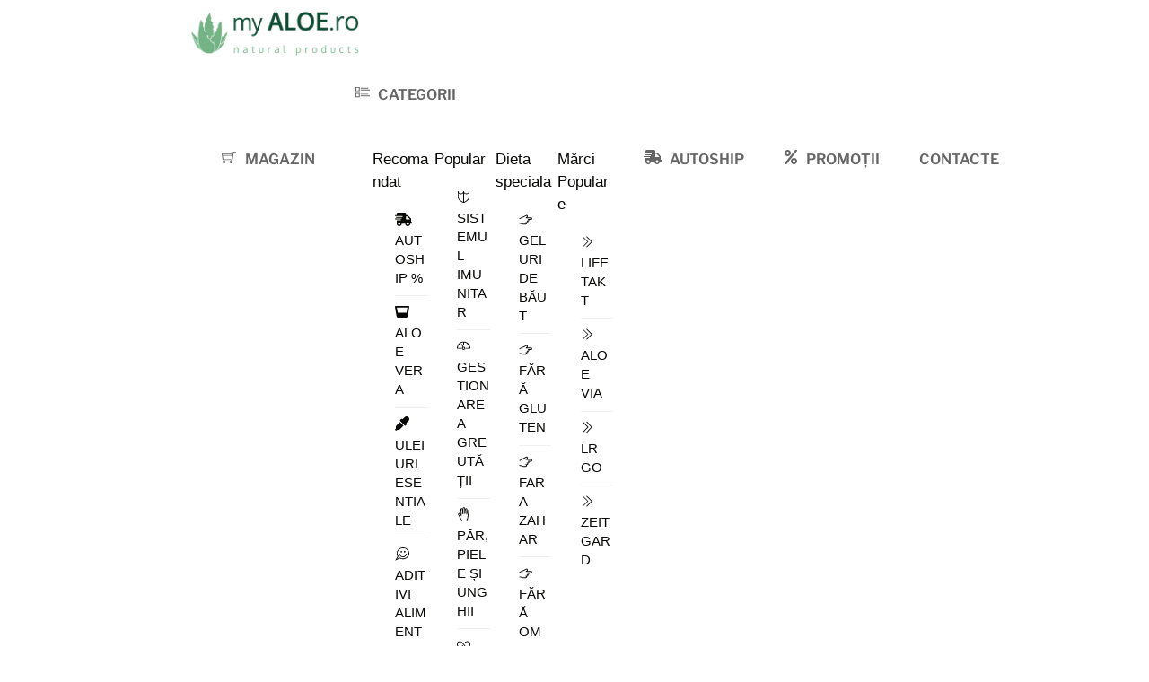

--- FILE ---
content_type: text/html;charset=UTF-8
request_url: https://myaloe.ro/product/aloe-vera-baby-lr-set-pentru-copii/
body_size: 29828
content:
<!--THEMIFY CACHE--><!DOCTYPE html>
<html lang="ro-RO"><head> <meta charset="UTF-8"><meta name="viewport" content="width=device-width, initial-scale=1, minimum-scale=1"><style id="tb_inline_styles" data-no-optimize="1">.tb_animation_on{overflow-x:hidden}.themify_builder .wow{visibility:hidden;animation-fill-mode:both}[data-tf-animation]{will-change:transform,opacity,visibility}.themify_builder .tf_lax_done{transition-duration:.8s;transition-timing-function:cubic-bezier(.165,.84,.44,1)}[data-sticky-active].tb_sticky_scroll_active{z-index:1}[data-sticky-active].tb_sticky_scroll_active .hide-on-stick{display:none}@media(min-width:1281px){.hide-desktop{width:0!important;height:0!important;padding:0!important;visibility:hidden!important;margin:0!important;display:table-column!important;background:0!important;content-visibility:hidden;overflow:hidden!important}}@media(min-width:769px) and (max-width:1280px){.hide-tablet_landscape{width:0!important;height:0!important;padding:0!important;visibility:hidden!important;margin:0!important;display:table-column!important;background:0!important;content-visibility:hidden;overflow:hidden!important}}@media(min-width:681px) and (max-width:768px){.hide-tablet{width:0!important;height:0!important;padding:0!important;visibility:hidden!important;margin:0!important;display:table-column!important;background:0!important;content-visibility:hidden;overflow:hidden!important}}@media(max-width:680px){.hide-mobile{width:0!important;height:0!important;padding:0!important;visibility:hidden!important;margin:0!important;display:table-column!important;background:0!important;content-visibility:hidden;overflow:hidden!important}}@media(max-width:768px){div.module-gallery-grid{--galn:var(--galt)}}@media(max-width:680px){
 .themify_map.tf_map_loaded{width:100%!important}
 .ui.builder_button,.ui.nav li a{padding:.525em 1.15em}
 .fullheight>.row_inner:not(.tb_col_count_1){min-height:0}
 div.module-gallery-grid{--galn:var(--galm);gap:8px}
 }</style><noscript><style>.themify_builder .wow,.wow .tf_lazy{visibility:visible!important}</style></noscript> <style id="tf_lazy_style" data-no-optimize="1">
 .tf_svg_lazy{
 content-visibility:auto;
 background-size:100% 25%!important;
 background-repeat:no-repeat!important;
 background-position:0 0, 0 33.4%,0 66.6%,0 100%!important;
 transition:filter .3s linear!important;
 filter:blur(25px)!important; transform:translateZ(0)
 }
 .tf_svg_lazy_loaded{
 filter:blur(0)!important
 }
 [data-lazy]:is(.module,.module_row:not(.tb_first)),.module[data-lazy] .ui,.module_row[data-lazy]:not(.tb_first):is(>.row_inner,.module_column[data-lazy],.module_subrow[data-lazy]){
 background-image:none!important
 }
 </style><noscript><style>
 .tf_svg_lazy{
 display:none!important
 }
 </style></noscript><style id="tf_lazy_common" data-no-optimize="1">
 img{
 max-width:100%;
 height:auto
 }
 :where(.tf_in_flx,.tf_flx){display:inline-flex;flex-wrap:wrap;place-items:center}
 .tf_fa,:is(em,i) tf-lottie{display:inline-block;vertical-align:middle}:is(em,i) tf-lottie{width:1.5em;height:1.5em}.tf_fa{width:1em;height:1em;stroke-width:0;stroke:currentColor;overflow:visible;fill:currentColor;pointer-events:none;text-rendering:optimizeSpeed;buffered-rendering:static}#tf_svg symbol{overflow:visible}:where(.tf_lazy){position:relative;visibility:visible;display:block;opacity:.3}.wow .tf_lazy:not(.tf_swiper-slide){visibility:hidden;opacity:1}div.tf_audio_lazy audio{visibility:hidden;height:0;display:inline}.mejs-container{visibility:visible}.tf_iframe_lazy{transition:opacity .3s ease-in-out;min-height:10px}:where(.tf_flx),.tf_swiper-wrapper{display:flex}.tf_swiper-slide{flex-shrink:0;opacity:0;width:100%;height:100%}.tf_swiper-wrapper>br,.tf_lazy.tf_swiper-wrapper .tf_lazy:after,.tf_lazy.tf_swiper-wrapper .tf_lazy:before{display:none}.tf_lazy:after,.tf_lazy:before{content:'';display:inline-block;position:absolute;width:10px!important;height:10px!important;margin:0 3px;top:50%!important;inset-inline:auto 50%!important;border-radius:100%;background-color:currentColor;visibility:visible;animation:tf-hrz-loader infinite .75s cubic-bezier(.2,.68,.18,1.08)}.tf_lazy:after{width:6px!important;height:6px!important;inset-inline:50% auto!important;margin-top:3px;animation-delay:-.4s}@keyframes tf-hrz-loader{0%,100%{transform:scale(1);opacity:1}50%{transform:scale(.1);opacity:.6}}.tf_lazy_lightbox{position:fixed;background:rgba(11,11,11,.8);color:#ccc;top:0;left:0;display:flex;align-items:center;justify-content:center;z-index:999}.tf_lazy_lightbox .tf_lazy:after,.tf_lazy_lightbox .tf_lazy:before{background:#fff}.tf_vd_lazy,tf-lottie{display:flex;flex-wrap:wrap}tf-lottie{aspect-ratio:1.777}.tf_w.tf_vd_lazy video{width:100%;height:auto;position:static;object-fit:cover}
 </style><link type="image/png" href="https://myaloe.ro/wp-content/uploads/2022/06/LR-Aloe-Vera-Online-Store-eShop-catalog-order-lrworld-myaloe.ro-registration.png" rel="apple-touch-icon" /><link type="image/png" href="https://myaloe.ro/wp-content/uploads/2022/06/LR-Aloe-Vera-Online-Store-eShop-catalog-order-lrworld-myaloe.ro-registration.png" rel="icon" /><script type="text/template" id="tmpl-variation-template"><div class="woocommerce-variation-description">{{{ data.variation.variation_description }}}</div><div class="woocommerce-variation-price">{{{ data.variation.price_html }}}</div><div class="woocommerce-variation-availability">{{{ data.variation.availability_html }}}</div>
</script>
<script type="text/template" id="tmpl-unavailable-variation-template"><p role="alert">Regret, acest produs nu este disponibil. Te rog alege altceva.</p>
</script>
<meta name='robots' content='index, follow, max-image-preview:large, max-snippet:-1, max-video-preview:-1' />
<script>window._wca = window._wca || [];</script><title>Aloe Vera Baby LR Set pentru copii - myAloe.ro</title><meta name="description" content="Aloe Vera Baby LR Бебешки Комплект Sensitive. Крем против подсичане. Бебешки шампоан, Натурални. Лице, Тяло. Продукти за деца от myALOE.bg Онлайн Магазин." /><link rel="canonical" href="https://myaloe.ro/product/aloe-vera-baby-lr-set-pentru-copii/" /><meta property="og:locale" content="ro_RO" /><meta property="og:type" content="article" /><meta property="og:title" content="Aloe Vera Baby LR Set pentru copii - myAloe.ro" /><meta property="og:description" content="Aloe Vera Baby LR Бебешки Комплект Sensitive. Крем против подсичане. Бебешки шампоан, Натурални. Лице, Тяло. Продукти за деца от myALOE.bg Онлайн Магазин." /><meta property="og:url" content="https://myaloe.ro/product/aloe-vera-baby-lr-set-pentru-copii/" /><meta property="og:site_name" content="myAloe.ro" /><meta property="article:modified_time" content="2025-08-02T15:42:11+00:00" /><meta property="og:image" content="https://myaloe.ro/wp-content/uploads/2020/04/Aloe-Vera-Baby-Комплект-komplekt-алое-вера-my-aloe-bg-detski-baby-bebeshki-krem-shampoan-podsichane.webp" /><meta property="og:image:width" content="654" /><meta property="og:image:height" content="886" /><meta property="og:image:type" content="image/webp" /><meta name="twitter:card" content="summary_large_image" /><script type="application/ld+json" class="yoast-schema-graph">{"@context":"https://schema.org","@graph":[{"@type":"WebPage","@id":"https://myaloe.ro/product/aloe-vera-baby-lr-set-pentru-copii/","url":"https://myaloe.ro/product/aloe-vera-baby-lr-set-pentru-copii/","name":"Aloe Vera Baby LR Set pentru copii - myAloe.ro","isPartOf":{"@id":"https://myaloe.ro/#website"},"primaryImageOfPage":{"@id":"https://myaloe.ro/product/aloe-vera-baby-lr-set-pentru-copii/#primaryimage"},"image":{"@id":"https://myaloe.ro/product/aloe-vera-baby-lr-set-pentru-copii/#primaryimage"},"thumbnailUrl":"https://myaloe.ro/wp-content/uploads/2020/04/Aloe-Vera-Baby-Комплект-komplekt-алое-вера-my-aloe-bg-detski-baby-bebeshki-krem-shampoan-podsichane.webp","datePublished":"2020-04-20T21:27:31+00:00","dateModified":"2025-08-02T15:42:11+00:00","description":"Aloe Vera Baby LR Бебешки Комплект Sensitive. Крем против подсичане. Бебешки шампоан, Натурални. Лице, Тяло. Продукти за деца от myALOE.bg Онлайн Магазин.","breadcrumb":{"@id":"https://myaloe.ro/product/aloe-vera-baby-lr-set-pentru-copii/#breadcrumb"},"inLanguage":"ro-RO","potentialAction":[{"@type":"ReadAction","target":["https://myaloe.ro/product/aloe-vera-baby-lr-set-pentru-copii/"]}]},{"@type":"ImageObject","inLanguage":"ro-RO","@id":"https://myaloe.ro/product/aloe-vera-baby-lr-set-pentru-copii/#primaryimage","url":"https://myaloe.ro/wp-content/uploads/2020/04/Aloe-Vera-Baby-Комплект-komplekt-алое-вера-my-aloe-bg-detski-baby-bebeshki-krem-shampoan-podsichane.webp","contentUrl":"https://myaloe.ro/wp-content/uploads/2020/04/Aloe-Vera-Baby-Комплект-komplekt-алое-вера-my-aloe-bg-detski-baby-bebeshki-krem-shampoan-podsichane.webp","width":654,"height":886,"caption":"Aloe Vera Baby LR Set pentru copii"},{"@type":"BreadcrumbList","@id":"https://myaloe.ro/product/aloe-vera-baby-lr-set-pentru-copii/#breadcrumb","itemListElement":[{"@type":"ListItem","position":1,"name":"Home","item":"https://myaloe.ro/"},{"@type":"ListItem","position":2,"name":"Shop","item":"https://myaloe.ro/shop/"},{"@type":"ListItem","position":3,"name":"Aloe Vera Baby LR Set pentru copii"}]},{"@type":"WebSite","@id":"https://myaloe.ro/#website","url":"https://myaloe.ro/","name":"myAloe.ro","description":"Life is good","potentialAction":[{"@type":"SearchAction","target":{"@type":"EntryPoint","urlTemplate":"https://myaloe.ro/?s={search_term_string}"},"query-input":{"@type":"PropertyValueSpecification","valueRequired":true,"valueName":"search_term_string"}}],"inLanguage":"ro-RO"}]}</script><link rel="alternate" type="application/rss+xml" title="myAloe.ro &raquo; Flux" href="https://myaloe.ro/feed/" />
<link rel="alternate" type="application/rss+xml" title="myAloe.ro &raquo; Flux comentarii" href="https://myaloe.ro/comments/feed/" />
<link rel="alternate" type="application/rss+xml" title="Flux comentarii myAloe.ro &raquo; Aloe Vera Baby LR Set pentru copii" href="https://myaloe.ro/product/aloe-vera-baby-lr-set-pentru-copii/feed/" />
<link rel="alternate" title="oEmbed (JSON)" type="application/json+oembed" href="https://myaloe.ro/wp-json/oembed/1.0/embed?url=https%3A%2F%2Fmyaloe.ro%2Fproduct%2Faloe-vera-baby-lr-set-pentru-copii%2F" />
<link rel="alternate" title="oEmbed (XML)" type="text/xml+oembed" href="https://myaloe.ro/wp-json/oembed/1.0/embed?url=https%3A%2F%2Fmyaloe.ro%2Fproduct%2Faloe-vera-baby-lr-set-pentru-copii%2F&#038;format=xml" />
<style id='wp-img-auto-sizes-contain-inline-css'>
img:is([sizes=auto i],[sizes^="auto," i]){contain-intrinsic-size:3000px 1500px}
/*# sourceURL=wp-img-auto-sizes-contain-inline-css */
</style>
<style id='jetpack-sharing-buttons-style-inline-css'>
.jetpack-sharing-buttons__services-list{display:flex;flex-direction:row;flex-wrap:wrap;gap:0;list-style-type:none;margin:5px;padding:0}.jetpack-sharing-buttons__services-list.has-small-icon-size{font-size:12px}.jetpack-sharing-buttons__services-list.has-normal-icon-size{font-size:16px}.jetpack-sharing-buttons__services-list.has-large-icon-size{font-size:24px}.jetpack-sharing-buttons__services-list.has-huge-icon-size{font-size:36px}@media print{.jetpack-sharing-buttons__services-list{display:none!important}}.editor-styles-wrapper .wp-block-jetpack-sharing-buttons{gap:0;padding-inline-start:0}ul.jetpack-sharing-buttons__services-list.has-background{padding:1.25em 2.375em}
/*# sourceURL=https://myaloe.ro/wp-content/plugins/jetpack/_inc/blocks/sharing-buttons/view.css */
</style>
<style id='global-styles-inline-css'>
:root{--wp--preset--aspect-ratio--square: 1;--wp--preset--aspect-ratio--4-3: 4/3;--wp--preset--aspect-ratio--3-4: 3/4;--wp--preset--aspect-ratio--3-2: 3/2;--wp--preset--aspect-ratio--2-3: 2/3;--wp--preset--aspect-ratio--16-9: 16/9;--wp--preset--aspect-ratio--9-16: 9/16;--wp--preset--color--black: #000000;--wp--preset--color--cyan-bluish-gray: #abb8c3;--wp--preset--color--white: #ffffff;--wp--preset--color--pale-pink: #f78da7;--wp--preset--color--vivid-red: #cf2e2e;--wp--preset--color--luminous-vivid-orange: #ff6900;--wp--preset--color--luminous-vivid-amber: #fcb900;--wp--preset--color--light-green-cyan: #7bdcb5;--wp--preset--color--vivid-green-cyan: #00d084;--wp--preset--color--pale-cyan-blue: #8ed1fc;--wp--preset--color--vivid-cyan-blue: #0693e3;--wp--preset--color--vivid-purple: #9b51e0;--wp--preset--gradient--vivid-cyan-blue-to-vivid-purple: linear-gradient(135deg,rgb(6,147,227) 0%,rgb(155,81,224) 100%);--wp--preset--gradient--light-green-cyan-to-vivid-green-cyan: linear-gradient(135deg,rgb(122,220,180) 0%,rgb(0,208,130) 100%);--wp--preset--gradient--luminous-vivid-amber-to-luminous-vivid-orange: linear-gradient(135deg,rgb(252,185,0) 0%,rgb(255,105,0) 100%);--wp--preset--gradient--luminous-vivid-orange-to-vivid-red: linear-gradient(135deg,rgb(255,105,0) 0%,rgb(207,46,46) 100%);--wp--preset--gradient--very-light-gray-to-cyan-bluish-gray: linear-gradient(135deg,rgb(238,238,238) 0%,rgb(169,184,195) 100%);--wp--preset--gradient--cool-to-warm-spectrum: linear-gradient(135deg,rgb(74,234,220) 0%,rgb(151,120,209) 20%,rgb(207,42,186) 40%,rgb(238,44,130) 60%,rgb(251,105,98) 80%,rgb(254,248,76) 100%);--wp--preset--gradient--blush-light-purple: linear-gradient(135deg,rgb(255,206,236) 0%,rgb(152,150,240) 100%);--wp--preset--gradient--blush-bordeaux: linear-gradient(135deg,rgb(254,205,165) 0%,rgb(254,45,45) 50%,rgb(107,0,62) 100%);--wp--preset--gradient--luminous-dusk: linear-gradient(135deg,rgb(255,203,112) 0%,rgb(199,81,192) 50%,rgb(65,88,208) 100%);--wp--preset--gradient--pale-ocean: linear-gradient(135deg,rgb(255,245,203) 0%,rgb(182,227,212) 50%,rgb(51,167,181) 100%);--wp--preset--gradient--electric-grass: linear-gradient(135deg,rgb(202,248,128) 0%,rgb(113,206,126) 100%);--wp--preset--gradient--midnight: linear-gradient(135deg,rgb(2,3,129) 0%,rgb(40,116,252) 100%);--wp--preset--font-size--small: 13px;--wp--preset--font-size--medium: clamp(14px, 0.875rem + ((1vw - 3.2px) * 0.469), 20px);--wp--preset--font-size--large: clamp(22.041px, 1.378rem + ((1vw - 3.2px) * 1.091), 36px);--wp--preset--font-size--x-large: clamp(25.014px, 1.563rem + ((1vw - 3.2px) * 1.327), 42px);--wp--preset--font-family--system-font: -apple-system,BlinkMacSystemFont,"Segoe UI",Roboto,Oxygen-Sans,Ubuntu,Cantarell,"Helvetica Neue",sans-serif;--wp--preset--spacing--20: 0.44rem;--wp--preset--spacing--30: 0.67rem;--wp--preset--spacing--40: 1rem;--wp--preset--spacing--50: 1.5rem;--wp--preset--spacing--60: 2.25rem;--wp--preset--spacing--70: 3.38rem;--wp--preset--spacing--80: 5.06rem;--wp--preset--shadow--natural: 6px 6px 9px rgba(0, 0, 0, 0.2);--wp--preset--shadow--deep: 12px 12px 50px rgba(0, 0, 0, 0.4);--wp--preset--shadow--sharp: 6px 6px 0px rgba(0, 0, 0, 0.2);--wp--preset--shadow--outlined: 6px 6px 0px -3px rgb(255, 255, 255), 6px 6px rgb(0, 0, 0);--wp--preset--shadow--crisp: 6px 6px 0px rgb(0, 0, 0);}:where(body) { margin: 0; }.wp-site-blocks > .alignleft { float: left; margin-right: 2em; }.wp-site-blocks > .alignright { float: right; margin-left: 2em; }.wp-site-blocks > .aligncenter { justify-content: center; margin-left: auto; margin-right: auto; }:where(.wp-site-blocks) > * { margin-block-start: 24px; margin-block-end: 0; }:where(.wp-site-blocks) > :first-child { margin-block-start: 0; }:where(.wp-site-blocks) > :last-child { margin-block-end: 0; }:root { --wp--style--block-gap: 24px; }:root :where(.is-layout-flow) > :first-child{margin-block-start: 0;}:root :where(.is-layout-flow) > :last-child{margin-block-end: 0;}:root :where(.is-layout-flow) > *{margin-block-start: 24px;margin-block-end: 0;}:root :where(.is-layout-constrained) > :first-child{margin-block-start: 0;}:root :where(.is-layout-constrained) > :last-child{margin-block-end: 0;}:root :where(.is-layout-constrained) > *{margin-block-start: 24px;margin-block-end: 0;}:root :where(.is-layout-flex){gap: 24px;}:root :where(.is-layout-grid){gap: 24px;}.is-layout-flow > .alignleft{float: left;margin-inline-start: 0;margin-inline-end: 2em;}.is-layout-flow > .alignright{float: right;margin-inline-start: 2em;margin-inline-end: 0;}.is-layout-flow > .aligncenter{margin-left: auto !important;margin-right: auto !important;}.is-layout-constrained > .alignleft{float: left;margin-inline-start: 0;margin-inline-end: 2em;}.is-layout-constrained > .alignright{float: right;margin-inline-start: 2em;margin-inline-end: 0;}.is-layout-constrained > .aligncenter{margin-left: auto !important;margin-right: auto !important;}.is-layout-constrained > :where(:not(.alignleft):not(.alignright):not(.alignfull)){margin-left: auto !important;margin-right: auto !important;}body .is-layout-flex{display: flex;}.is-layout-flex{flex-wrap: wrap;align-items: center;}.is-layout-flex > :is(*, div){margin: 0;}body .is-layout-grid{display: grid;}.is-layout-grid > :is(*, div){margin: 0;}body{font-family: var(--wp--preset--font-family--system-font);font-size: var(--wp--preset--font-size--medium);line-height: 1.6;padding-top: 0px;padding-right: 0px;padding-bottom: 0px;padding-left: 0px;}a:where(:not(.wp-element-button)){text-decoration: underline;}:root :where(.wp-element-button, .wp-block-button__link){background-color: #32373c;border-width: 0;color: #fff;font-family: inherit;font-size: inherit;font-style: inherit;font-weight: inherit;letter-spacing: inherit;line-height: inherit;padding-top: calc(0.667em + 2px);padding-right: calc(1.333em + 2px);padding-bottom: calc(0.667em + 2px);padding-left: calc(1.333em + 2px);text-decoration: none;text-transform: inherit;}.has-black-color{color: var(--wp--preset--color--black) !important;}.has-cyan-bluish-gray-color{color: var(--wp--preset--color--cyan-bluish-gray) !important;}.has-white-color{color: var(--wp--preset--color--white) !important;}.has-pale-pink-color{color: var(--wp--preset--color--pale-pink) !important;}.has-vivid-red-color{color: var(--wp--preset--color--vivid-red) !important;}.has-luminous-vivid-orange-color{color: var(--wp--preset--color--luminous-vivid-orange) !important;}.has-luminous-vivid-amber-color{color: var(--wp--preset--color--luminous-vivid-amber) !important;}.has-light-green-cyan-color{color: var(--wp--preset--color--light-green-cyan) !important;}.has-vivid-green-cyan-color{color: var(--wp--preset--color--vivid-green-cyan) !important;}.has-pale-cyan-blue-color{color: var(--wp--preset--color--pale-cyan-blue) !important;}.has-vivid-cyan-blue-color{color: var(--wp--preset--color--vivid-cyan-blue) !important;}.has-vivid-purple-color{color: var(--wp--preset--color--vivid-purple) !important;}.has-black-background-color{background-color: var(--wp--preset--color--black) !important;}.has-cyan-bluish-gray-background-color{background-color: var(--wp--preset--color--cyan-bluish-gray) !important;}.has-white-background-color{background-color: var(--wp--preset--color--white) !important;}.has-pale-pink-background-color{background-color: var(--wp--preset--color--pale-pink) !important;}.has-vivid-red-background-color{background-color: var(--wp--preset--color--vivid-red) !important;}.has-luminous-vivid-orange-background-color{background-color: var(--wp--preset--color--luminous-vivid-orange) !important;}.has-luminous-vivid-amber-background-color{background-color: var(--wp--preset--color--luminous-vivid-amber) !important;}.has-light-green-cyan-background-color{background-color: var(--wp--preset--color--light-green-cyan) !important;}.has-vivid-green-cyan-background-color{background-color: var(--wp--preset--color--vivid-green-cyan) !important;}.has-pale-cyan-blue-background-color{background-color: var(--wp--preset--color--pale-cyan-blue) !important;}.has-vivid-cyan-blue-background-color{background-color: var(--wp--preset--color--vivid-cyan-blue) !important;}.has-vivid-purple-background-color{background-color: var(--wp--preset--color--vivid-purple) !important;}.has-black-border-color{border-color: var(--wp--preset--color--black) !important;}.has-cyan-bluish-gray-border-color{border-color: var(--wp--preset--color--cyan-bluish-gray) !important;}.has-white-border-color{border-color: var(--wp--preset--color--white) !important;}.has-pale-pink-border-color{border-color: var(--wp--preset--color--pale-pink) !important;}.has-vivid-red-border-color{border-color: var(--wp--preset--color--vivid-red) !important;}.has-luminous-vivid-orange-border-color{border-color: var(--wp--preset--color--luminous-vivid-orange) !important;}.has-luminous-vivid-amber-border-color{border-color: var(--wp--preset--color--luminous-vivid-amber) !important;}.has-light-green-cyan-border-color{border-color: var(--wp--preset--color--light-green-cyan) !important;}.has-vivid-green-cyan-border-color{border-color: var(--wp--preset--color--vivid-green-cyan) !important;}.has-pale-cyan-blue-border-color{border-color: var(--wp--preset--color--pale-cyan-blue) !important;}.has-vivid-cyan-blue-border-color{border-color: var(--wp--preset--color--vivid-cyan-blue) !important;}.has-vivid-purple-border-color{border-color: var(--wp--preset--color--vivid-purple) !important;}.has-vivid-cyan-blue-to-vivid-purple-gradient-background{background: var(--wp--preset--gradient--vivid-cyan-blue-to-vivid-purple) !important;}.has-light-green-cyan-to-vivid-green-cyan-gradient-background{background: var(--wp--preset--gradient--light-green-cyan-to-vivid-green-cyan) !important;}.has-luminous-vivid-amber-to-luminous-vivid-orange-gradient-background{background: var(--wp--preset--gradient--luminous-vivid-amber-to-luminous-vivid-orange) !important;}.has-luminous-vivid-orange-to-vivid-red-gradient-background{background: var(--wp--preset--gradient--luminous-vivid-orange-to-vivid-red) !important;}.has-very-light-gray-to-cyan-bluish-gray-gradient-background{background: var(--wp--preset--gradient--very-light-gray-to-cyan-bluish-gray) !important;}.has-cool-to-warm-spectrum-gradient-background{background: var(--wp--preset--gradient--cool-to-warm-spectrum) !important;}.has-blush-light-purple-gradient-background{background: var(--wp--preset--gradient--blush-light-purple) !important;}.has-blush-bordeaux-gradient-background{background: var(--wp--preset--gradient--blush-bordeaux) !important;}.has-luminous-dusk-gradient-background{background: var(--wp--preset--gradient--luminous-dusk) !important;}.has-pale-ocean-gradient-background{background: var(--wp--preset--gradient--pale-ocean) !important;}.has-electric-grass-gradient-background{background: var(--wp--preset--gradient--electric-grass) !important;}.has-midnight-gradient-background{background: var(--wp--preset--gradient--midnight) !important;}.has-small-font-size{font-size: var(--wp--preset--font-size--small) !important;}.has-medium-font-size{font-size: var(--wp--preset--font-size--medium) !important;}.has-large-font-size{font-size: var(--wp--preset--font-size--large) !important;}.has-x-large-font-size{font-size: var(--wp--preset--font-size--x-large) !important;}.has-system-font-font-family{font-family: var(--wp--preset--font-family--system-font) !important;}
:root :where(.wp-block-pullquote){font-size: clamp(0.984em, 0.984rem + ((1vw - 0.2em) * 0.645), 1.5em);line-height: 1.6;}
/*# sourceURL=global-styles-inline-css */
</style>
<style id='woocommerce-inline-inline-css'>
.woocommerce form .form-row .required { visibility: visible; }
/*# sourceURL=woocommerce-inline-inline-css */
</style>
<link rel="preload" href="https://myaloe.ro/wp-content/plugins/themify-shortcodes/assets/styles.css?ver=6.9" as="style"><link rel='stylesheet' id='themify-shortcodes-css' href='https://myaloe.ro/wp-content/plugins/themify-shortcodes/assets/styles.css?ver=6.9' media='all' />
<script src="https://c0.wp.com/c/6.9/wp-includes/js/jquery/jquery.min.js" id="jquery-core-js"></script>
<script src="https://c0.wp.com/c/6.9/wp-includes/js/jquery/jquery-migrate.min.js" id="jquery-migrate-js"></script>
<script id="cartbounty-js-extra">
var cartbounty_co = {"save_custom_fields":"1","checkout_fields":"#email, #billing_email, #billing-country, #billing_country, #billing-first_name, #billing_first_name, #billing-last_name, #billing_last_name, #billing-company, #billing_company, #billing-address_1, #billing_address_1, #billing-address_2, #billing_address_2, #billing-city, #billing_city, #billing-state, #billing_state, #billing-postcode, #billing_postcode, #billing-phone, #billing_phone, #shipping-country, #shipping_country, #shipping-first_name, #shipping_first_name, #shipping-last_name, #shipping_last_name, #shipping-company, #shipping_company, #shipping-address_1, #shipping_address_1, #shipping-address_2, #shipping_address_2, #shipping-city, #shipping_city, #shipping-state, #shipping_state, #shipping-postcode, #shipping_postcode, #shipping-phone, #checkbox-control-1, #ship-to-different-address-checkbox, #checkbox-control-0, #createaccount, #checkbox-control-2, #order-notes textarea, #order_comments","custom_email_selectors":".cartbounty-custom-email-field, .login #username, .wpforms-container input[type=\"email\"], .sgpb-form input[type=\"email\"], .pum-container input[type=\"email\"], .nf-form-cont input[type=\"email\"], .wpcf7 input[type=\"email\"], .fluentform input[type=\"email\"], .sib_signup_form input[type=\"email\"], .mailpoet_form input[type=\"email\"], .tnp input[type=\"email\"], .om-element input[type=\"email\"], .om-holder input[type=\"email\"], .poptin-popup input[type=\"email\"], .gform_wrapper input[type=\"email\"], .paoc-popup input[type=\"email\"], .ays-pb-form input[type=\"email\"], .hustle-form input[type=\"email\"], .et_pb_section input[type=\"email\"], .brave_form_form input[type=\"email\"], .ppsPopupShell input[type=\"email\"], .xoo-el-container input[type=\"email\"], .xoo-el-container input[name=\"xoo-el-username\"]","custom_phone_selectors":".cartbounty-custom-phone-field, .wpforms-container input[type=\"tel\"], .sgpb-form input[type=\"tel\"], .nf-form-cont input[type=\"tel\"], .wpcf7 input[type=\"tel\"], .fluentform input[type=\"tel\"], .om-element input[type=\"tel\"], .om-holder input[type=\"tel\"], .poptin-popup input[type=\"tel\"], .gform_wrapper input[type=\"tel\"], .paoc-popup input[type=\"tel\"], .ays-pb-form input[type=\"tel\"], .hustle-form input[name=\"phone\"], .et_pb_section input[type=\"tel\"], .xoo-el-container input[type=\"tel\"]","custom_button_selectors":".cartbounty-add-to-cart, .add_to_cart_button, .ajax_add_to_cart, .single_add_to_cart_button, .yith-wfbt-submit-button","consent_field":"","email_validation":"^[^\\s@]+@[^\\s@]+\\.[^\\s@]{2,}$","phone_validation":"^[+0-9\\s]\\s?\\d[0-9\\s-.]{6,30}$","nonce":"0e7c3d4b45","ajaxurl":"https://myaloe.ro/wp-admin/admin-ajax.php"};
//# sourceURL=cartbounty-js-extra
</script>
<script src="https://myaloe.ro/wp-content/plugins/woo-save-abandoned-carts/public/js/cartbounty-public.js?ver=8.10" id="cartbounty-js"></script>
<script src="https://c0.wp.com/p/woocommerce/10.4.3/assets/js/zoom/jquery.zoom.min.js" id="wc-zoom-js" defer data-wp-strategy="defer"></script>
<script src="https://c0.wp.com/p/woocommerce/10.4.3/assets/js/flexslider/jquery.flexslider.min.js" id="wc-flexslider-js" defer data-wp-strategy="defer"></script>
<script src="https://c0.wp.com/p/woocommerce/10.4.3/assets/js/photoswipe/photoswipe.min.js" id="wc-photoswipe-js" defer data-wp-strategy="defer"></script>
<script src="https://c0.wp.com/p/woocommerce/10.4.3/assets/js/photoswipe/photoswipe-ui-default.min.js" id="wc-photoswipe-ui-default-js" defer data-wp-strategy="defer"></script>
<script src="https://c0.wp.com/p/woocommerce/10.4.3/assets/js/frontend/single-product.min.js" id="wc-single-product-js" defer data-wp-strategy="defer"></script>
<script src="https://stats.wp.com/s-202604.js" id="woocommerce-analytics-js" defer data-wp-strategy="defer"></script>
<script src="https://c0.wp.com/p/woocommerce/10.4.3/assets/js/jquery-blockui/jquery.blockUI.min.js" id="wc-jquery-blockui-js" defer data-wp-strategy="defer"></script>
<link rel="https://api.w.org/" href="https://myaloe.ro/wp-json/" /><link rel="alternate" title="JSON" type="application/json" href="https://myaloe.ro/wp-json/wp/v2/product/5101" /><link rel="EditURI" type="application/rsd+xml" title="RSD" href="https://myaloe.ro/xmlrpc.php?rsd" />
<meta name="generator" content="WordPress 6.9" />
<meta name="generator" content="WooCommerce 10.4.3" />
<link rel='shortlink' href='https://myaloe.ro/?p=5101' /><style>img#wpstats{display:none}</style><noscript><style>.woocommerce-product-gallery{ opacity: 1 !important; }</style></noscript><script async src="https://www.googletagmanager.com/gtag/js?id=G-2B5H1YEVVB"></script><script> window.dataLayer = window.dataLayer || [];
 function gtag(){dataLayer.push(arguments);}
 gtag('js', new Date());

 gtag('config', 'G-2B5H1YEVVB');</script><link rel="prefetch" href="https://myaloe.ro/wp-content/themes/themify-shoppe/js/themify-script.js?ver=8.0.2" as="script" fetchpriority="low"><link rel="prefetch" href="https://myaloe.ro/wp-content/themes/themify-shoppe/themify/js/modules/themify-sidemenu.js?ver=8.2.0" as="script" fetchpriority="low"><link rel="preload" href="https://myaloe.ro/wp-content/themes/themify-shoppe/js/modules/themify-shop.js?ver=8.0.2" as="script" fetchpriority="low"><link rel="preload" href="https://myaloe.ro/wp-content/uploads/2022/03/myALOE.bg-naturalni-produkti-lr-bulgaria-aloe-vera-алое-вера-бг-лр-hranitelni-dobavki-vera-1.png" as="image"><style id="tf_gf_fonts_style">@font-face{font-family:'Kaushan Script';font-display:swap;src:url(https://fonts.gstatic.com/s/kaushanscript/v19/vm8vdRfvXFLG3OLnsO15WYS5DG72wNJHMw.woff2) format('woff2');unicode-range:U+0100-02BA,U+02BD-02C5,U+02C7-02CC,U+02CE-02D7,U+02DD-02FF,U+0304,U+0308,U+0329,U+1D00-1DBF,U+1E00-1E9F,U+1EF2-1EFF,U+2020,U+20A0-20AB,U+20AD-20C0,U+2113,U+2C60-2C7F,U+A720-A7FF;}@font-face{font-family:'Kaushan Script';font-display:swap;src:url(https://fonts.gstatic.com/s/kaushanscript/v19/vm8vdRfvXFLG3OLnsO15WYS5DG74wNI.woff2) format('woff2');unicode-range:U+0000-00FF,U+0131,U+0152-0153,U+02BB-02BC,U+02C6,U+02DA,U+02DC,U+0304,U+0308,U+0329,U+2000-206F,U+20AC,U+2122,U+2191,U+2193,U+2212,U+2215,U+FEFF,U+FFFD;}@font-face{font-family:'Libre Franklin';font-style:italic;font-weight:300;font-display:swap;src:url(https://fonts.gstatic.com/s/librefranklin/v20/jizBREVItHgc8qDIbSTKq4XkRiUa6zgTjmbI.woff2) format('woff2');unicode-range:U+0460-052F,U+1C80-1C8A,U+20B4,U+2DE0-2DFF,U+A640-A69F,U+FE2E-FE2F;}@font-face{font-family:'Libre Franklin';font-style:italic;font-weight:300;font-display:swap;src:url(https://fonts.gstatic.com/s/librefranklin/v20/jizBREVItHgc8qDIbSTKq4XkRiUa6zETjmbI.woff2) format('woff2');unicode-range:U+0301,U+0400-045F,U+0490-0491,U+04B0-04B1,U+2116;}@font-face{font-family:'Libre Franklin';font-style:italic;font-weight:300;font-display:swap;src:url(https://fonts.gstatic.com/s/librefranklin/v20/jizBREVItHgc8qDIbSTKq4XkRiUa6zoTjmbI.woff2) format('woff2');unicode-range:U+0102-0103,U+0110-0111,U+0128-0129,U+0168-0169,U+01A0-01A1,U+01AF-01B0,U+0300-0301,U+0303-0304,U+0308-0309,U+0323,U+0329,U+1EA0-1EF9,U+20AB;}@font-face{font-family:'Libre Franklin';font-style:italic;font-weight:300;font-display:swap;src:url(https://fonts.gstatic.com/s/librefranklin/v20/jizBREVItHgc8qDIbSTKq4XkRiUa6zsTjmbI.woff2) format('woff2');unicode-range:U+0100-02BA,U+02BD-02C5,U+02C7-02CC,U+02CE-02D7,U+02DD-02FF,U+0304,U+0308,U+0329,U+1D00-1DBF,U+1E00-1E9F,U+1EF2-1EFF,U+2020,U+20A0-20AB,U+20AD-20C0,U+2113,U+2C60-2C7F,U+A720-A7FF;}@font-face{font-family:'Libre Franklin';font-style:italic;font-weight:300;font-display:swap;src:url(https://fonts.gstatic.com/s/librefranklin/v20/jizBREVItHgc8qDIbSTKq4XkRiUa6zUTjg.woff2) format('woff2');unicode-range:U+0000-00FF,U+0131,U+0152-0153,U+02BB-02BC,U+02C6,U+02DA,U+02DC,U+0304,U+0308,U+0329,U+2000-206F,U+20AC,U+2122,U+2191,U+2193,U+2212,U+2215,U+FEFF,U+FFFD;}@font-face{font-family:'Libre Franklin';font-style:italic;font-display:swap;src:url(https://fonts.gstatic.com/s/librefranklin/v20/jizBREVItHgc8qDIbSTKq4XkRiUa6zgTjmbI.woff2) format('woff2');unicode-range:U+0460-052F,U+1C80-1C8A,U+20B4,U+2DE0-2DFF,U+A640-A69F,U+FE2E-FE2F;}@font-face{font-family:'Libre Franklin';font-style:italic;font-display:swap;src:url(https://fonts.gstatic.com/s/librefranklin/v20/jizBREVItHgc8qDIbSTKq4XkRiUa6zETjmbI.woff2) format('woff2');unicode-range:U+0301,U+0400-045F,U+0490-0491,U+04B0-04B1,U+2116;}@font-face{font-family:'Libre Franklin';font-style:italic;font-display:swap;src:url(https://fonts.gstatic.com/s/librefranklin/v20/jizBREVItHgc8qDIbSTKq4XkRiUa6zoTjmbI.woff2) format('woff2');unicode-range:U+0102-0103,U+0110-0111,U+0128-0129,U+0168-0169,U+01A0-01A1,U+01AF-01B0,U+0300-0301,U+0303-0304,U+0308-0309,U+0323,U+0329,U+1EA0-1EF9,U+20AB;}@font-face{font-family:'Libre Franklin';font-style:italic;font-display:swap;src:url(https://fonts.gstatic.com/s/librefranklin/v20/jizBREVItHgc8qDIbSTKq4XkRiUa6zsTjmbI.woff2) format('woff2');unicode-range:U+0100-02BA,U+02BD-02C5,U+02C7-02CC,U+02CE-02D7,U+02DD-02FF,U+0304,U+0308,U+0329,U+1D00-1DBF,U+1E00-1E9F,U+1EF2-1EFF,U+2020,U+20A0-20AB,U+20AD-20C0,U+2113,U+2C60-2C7F,U+A720-A7FF;}@font-face{font-family:'Libre Franklin';font-style:italic;font-display:swap;src:url(https://fonts.gstatic.com/s/librefranklin/v20/jizBREVItHgc8qDIbSTKq4XkRiUa6zUTjg.woff2) format('woff2');unicode-range:U+0000-00FF,U+0131,U+0152-0153,U+02BB-02BC,U+02C6,U+02DA,U+02DC,U+0304,U+0308,U+0329,U+2000-206F,U+20AC,U+2122,U+2191,U+2193,U+2212,U+2215,U+FEFF,U+FFFD;}@font-face{font-family:'Libre Franklin';font-style:italic;font-weight:500;font-display:swap;src:url(https://fonts.gstatic.com/s/librefranklin/v20/jizBREVItHgc8qDIbSTKq4XkRiUa6zgTjmbI.woff2) format('woff2');unicode-range:U+0460-052F,U+1C80-1C8A,U+20B4,U+2DE0-2DFF,U+A640-A69F,U+FE2E-FE2F;}@font-face{font-family:'Libre Franklin';font-style:italic;font-weight:500;font-display:swap;src:url(https://fonts.gstatic.com/s/librefranklin/v20/jizBREVItHgc8qDIbSTKq4XkRiUa6zETjmbI.woff2) format('woff2');unicode-range:U+0301,U+0400-045F,U+0490-0491,U+04B0-04B1,U+2116;}@font-face{font-family:'Libre Franklin';font-style:italic;font-weight:500;font-display:swap;src:url(https://fonts.gstatic.com/s/librefranklin/v20/jizBREVItHgc8qDIbSTKq4XkRiUa6zoTjmbI.woff2) format('woff2');unicode-range:U+0102-0103,U+0110-0111,U+0128-0129,U+0168-0169,U+01A0-01A1,U+01AF-01B0,U+0300-0301,U+0303-0304,U+0308-0309,U+0323,U+0329,U+1EA0-1EF9,U+20AB;}@font-face{font-family:'Libre Franklin';font-style:italic;font-weight:500;font-display:swap;src:url(https://fonts.gstatic.com/s/librefranklin/v20/jizBREVItHgc8qDIbSTKq4XkRiUa6zsTjmbI.woff2) format('woff2');unicode-range:U+0100-02BA,U+02BD-02C5,U+02C7-02CC,U+02CE-02D7,U+02DD-02FF,U+0304,U+0308,U+0329,U+1D00-1DBF,U+1E00-1E9F,U+1EF2-1EFF,U+2020,U+20A0-20AB,U+20AD-20C0,U+2113,U+2C60-2C7F,U+A720-A7FF;}@font-face{font-family:'Libre Franklin';font-style:italic;font-weight:500;font-display:swap;src:url(https://fonts.gstatic.com/s/librefranklin/v20/jizBREVItHgc8qDIbSTKq4XkRiUa6zUTjg.woff2) format('woff2');unicode-range:U+0000-00FF,U+0131,U+0152-0153,U+02BB-02BC,U+02C6,U+02DA,U+02DC,U+0304,U+0308,U+0329,U+2000-206F,U+20AC,U+2122,U+2191,U+2193,U+2212,U+2215,U+FEFF,U+FFFD;}@font-face{font-family:'Libre Franklin';font-style:italic;font-weight:600;font-display:swap;src:url(https://fonts.gstatic.com/s/librefranklin/v20/jizBREVItHgc8qDIbSTKq4XkRiUa6zgTjmbI.woff2) format('woff2');unicode-range:U+0460-052F,U+1C80-1C8A,U+20B4,U+2DE0-2DFF,U+A640-A69F,U+FE2E-FE2F;}@font-face{font-family:'Libre Franklin';font-style:italic;font-weight:600;font-display:swap;src:url(https://fonts.gstatic.com/s/librefranklin/v20/jizBREVItHgc8qDIbSTKq4XkRiUa6zETjmbI.woff2) format('woff2');unicode-range:U+0301,U+0400-045F,U+0490-0491,U+04B0-04B1,U+2116;}@font-face{font-family:'Libre Franklin';font-style:italic;font-weight:600;font-display:swap;src:url(https://fonts.gstatic.com/s/librefranklin/v20/jizBREVItHgc8qDIbSTKq4XkRiUa6zoTjmbI.woff2) format('woff2');unicode-range:U+0102-0103,U+0110-0111,U+0128-0129,U+0168-0169,U+01A0-01A1,U+01AF-01B0,U+0300-0301,U+0303-0304,U+0308-0309,U+0323,U+0329,U+1EA0-1EF9,U+20AB;}@font-face{font-family:'Libre Franklin';font-style:italic;font-weight:600;font-display:swap;src:url(https://fonts.gstatic.com/s/librefranklin/v20/jizBREVItHgc8qDIbSTKq4XkRiUa6zsTjmbI.woff2) format('woff2');unicode-range:U+0100-02BA,U+02BD-02C5,U+02C7-02CC,U+02CE-02D7,U+02DD-02FF,U+0304,U+0308,U+0329,U+1D00-1DBF,U+1E00-1E9F,U+1EF2-1EFF,U+2020,U+20A0-20AB,U+20AD-20C0,U+2113,U+2C60-2C7F,U+A720-A7FF;}@font-face{font-family:'Libre Franklin';font-style:italic;font-weight:600;font-display:swap;src:url(https://fonts.gstatic.com/s/librefranklin/v20/jizBREVItHgc8qDIbSTKq4XkRiUa6zUTjg.woff2) format('woff2');unicode-range:U+0000-00FF,U+0131,U+0152-0153,U+02BB-02BC,U+02C6,U+02DA,U+02DC,U+0304,U+0308,U+0329,U+2000-206F,U+20AC,U+2122,U+2191,U+2193,U+2212,U+2215,U+FEFF,U+FFFD;}@font-face{font-family:'Libre Franklin';font-style:italic;font-weight:700;font-display:swap;src:url(https://fonts.gstatic.com/s/librefranklin/v20/jizBREVItHgc8qDIbSTKq4XkRiUa6zgTjmbI.woff2) format('woff2');unicode-range:U+0460-052F,U+1C80-1C8A,U+20B4,U+2DE0-2DFF,U+A640-A69F,U+FE2E-FE2F;}@font-face{font-family:'Libre Franklin';font-style:italic;font-weight:700;font-display:swap;src:url(https://fonts.gstatic.com/s/librefranklin/v20/jizBREVItHgc8qDIbSTKq4XkRiUa6zETjmbI.woff2) format('woff2');unicode-range:U+0301,U+0400-045F,U+0490-0491,U+04B0-04B1,U+2116;}@font-face{font-family:'Libre Franklin';font-style:italic;font-weight:700;font-display:swap;src:url(https://fonts.gstatic.com/s/librefranklin/v20/jizBREVItHgc8qDIbSTKq4XkRiUa6zoTjmbI.woff2) format('woff2');unicode-range:U+0102-0103,U+0110-0111,U+0128-0129,U+0168-0169,U+01A0-01A1,U+01AF-01B0,U+0300-0301,U+0303-0304,U+0308-0309,U+0323,U+0329,U+1EA0-1EF9,U+20AB;}@font-face{font-family:'Libre Franklin';font-style:italic;font-weight:700;font-display:swap;src:url(https://fonts.gstatic.com/s/librefranklin/v20/jizBREVItHgc8qDIbSTKq4XkRiUa6zsTjmbI.woff2) format('woff2');unicode-range:U+0100-02BA,U+02BD-02C5,U+02C7-02CC,U+02CE-02D7,U+02DD-02FF,U+0304,U+0308,U+0329,U+1D00-1DBF,U+1E00-1E9F,U+1EF2-1EFF,U+2020,U+20A0-20AB,U+20AD-20C0,U+2113,U+2C60-2C7F,U+A720-A7FF;}@font-face{font-family:'Libre Franklin';font-style:italic;font-weight:700;font-display:swap;src:url(https://fonts.gstatic.com/s/librefranklin/v20/jizBREVItHgc8qDIbSTKq4XkRiUa6zUTjg.woff2) format('woff2');unicode-range:U+0000-00FF,U+0131,U+0152-0153,U+02BB-02BC,U+02C6,U+02DA,U+02DC,U+0304,U+0308,U+0329,U+2000-206F,U+20AC,U+2122,U+2191,U+2193,U+2212,U+2215,U+FEFF,U+FFFD;}@font-face{font-family:'Libre Franklin';font-weight:300;font-display:swap;src:url(https://fonts.gstatic.com/s/librefranklin/v20/jizDREVItHgc8qDIbSTKq4XkRiUS2zcLig.woff2) format('woff2');unicode-range:U+0460-052F,U+1C80-1C8A,U+20B4,U+2DE0-2DFF,U+A640-A69F,U+FE2E-FE2F;}@font-face{font-family:'Libre Franklin';font-weight:300;font-display:swap;src:url(https://fonts.gstatic.com/s/librefranklin/v20/jizDREVItHgc8qDIbSTKq4XkRiUb2zcLig.woff2) format('woff2');unicode-range:U+0301,U+0400-045F,U+0490-0491,U+04B0-04B1,U+2116;}@font-face{font-family:'Libre Franklin';font-weight:300;font-display:swap;src:url(https://fonts.gstatic.com/s/librefranklin/v20/jizDREVItHgc8qDIbSTKq4XkRiUQ2zcLig.woff2) format('woff2');unicode-range:U+0102-0103,U+0110-0111,U+0128-0129,U+0168-0169,U+01A0-01A1,U+01AF-01B0,U+0300-0301,U+0303-0304,U+0308-0309,U+0323,U+0329,U+1EA0-1EF9,U+20AB;}@font-face{font-family:'Libre Franklin';font-weight:300;font-display:swap;src:url(https://fonts.gstatic.com/s/librefranklin/v20/jizDREVItHgc8qDIbSTKq4XkRiUR2zcLig.woff2) format('woff2');unicode-range:U+0100-02BA,U+02BD-02C5,U+02C7-02CC,U+02CE-02D7,U+02DD-02FF,U+0304,U+0308,U+0329,U+1D00-1DBF,U+1E00-1E9F,U+1EF2-1EFF,U+2020,U+20A0-20AB,U+20AD-20C0,U+2113,U+2C60-2C7F,U+A720-A7FF;}@font-face{font-family:'Libre Franklin';font-weight:300;font-display:swap;src:url(https://fonts.gstatic.com/s/librefranklin/v20/jizDREVItHgc8qDIbSTKq4XkRiUf2zc.woff2) format('woff2');unicode-range:U+0000-00FF,U+0131,U+0152-0153,U+02BB-02BC,U+02C6,U+02DA,U+02DC,U+0304,U+0308,U+0329,U+2000-206F,U+20AC,U+2122,U+2191,U+2193,U+2212,U+2215,U+FEFF,U+FFFD;}@font-face{font-family:'Libre Franklin';font-display:swap;src:url(https://fonts.gstatic.com/s/librefranklin/v20/jizDREVItHgc8qDIbSTKq4XkRiUS2zcLig.woff2) format('woff2');unicode-range:U+0460-052F,U+1C80-1C8A,U+20B4,U+2DE0-2DFF,U+A640-A69F,U+FE2E-FE2F;}@font-face{font-family:'Libre Franklin';font-display:swap;src:url(https://fonts.gstatic.com/s/librefranklin/v20/jizDREVItHgc8qDIbSTKq4XkRiUb2zcLig.woff2) format('woff2');unicode-range:U+0301,U+0400-045F,U+0490-0491,U+04B0-04B1,U+2116;}@font-face{font-family:'Libre Franklin';font-display:swap;src:url(https://fonts.gstatic.com/s/librefranklin/v20/jizDREVItHgc8qDIbSTKq4XkRiUQ2zcLig.woff2) format('woff2');unicode-range:U+0102-0103,U+0110-0111,U+0128-0129,U+0168-0169,U+01A0-01A1,U+01AF-01B0,U+0300-0301,U+0303-0304,U+0308-0309,U+0323,U+0329,U+1EA0-1EF9,U+20AB;}@font-face{font-family:'Libre Franklin';font-display:swap;src:url(https://fonts.gstatic.com/s/librefranklin/v20/jizDREVItHgc8qDIbSTKq4XkRiUR2zcLig.woff2) format('woff2');unicode-range:U+0100-02BA,U+02BD-02C5,U+02C7-02CC,U+02CE-02D7,U+02DD-02FF,U+0304,U+0308,U+0329,U+1D00-1DBF,U+1E00-1E9F,U+1EF2-1EFF,U+2020,U+20A0-20AB,U+20AD-20C0,U+2113,U+2C60-2C7F,U+A720-A7FF;}@font-face{font-family:'Libre Franklin';font-display:swap;src:url(https://fonts.gstatic.com/s/librefranklin/v20/jizDREVItHgc8qDIbSTKq4XkRiUf2zc.woff2) format('woff2');unicode-range:U+0000-00FF,U+0131,U+0152-0153,U+02BB-02BC,U+02C6,U+02DA,U+02DC,U+0304,U+0308,U+0329,U+2000-206F,U+20AC,U+2122,U+2191,U+2193,U+2212,U+2215,U+FEFF,U+FFFD;}@font-face{font-family:'Libre Franklin';font-weight:500;font-display:swap;src:url(https://fonts.gstatic.com/s/librefranklin/v20/jizDREVItHgc8qDIbSTKq4XkRiUS2zcLig.woff2) format('woff2');unicode-range:U+0460-052F,U+1C80-1C8A,U+20B4,U+2DE0-2DFF,U+A640-A69F,U+FE2E-FE2F;}@font-face{font-family:'Libre Franklin';font-weight:500;font-display:swap;src:url(https://fonts.gstatic.com/s/librefranklin/v20/jizDREVItHgc8qDIbSTKq4XkRiUb2zcLig.woff2) format('woff2');unicode-range:U+0301,U+0400-045F,U+0490-0491,U+04B0-04B1,U+2116;}@font-face{font-family:'Libre Franklin';font-weight:500;font-display:swap;src:url(https://fonts.gstatic.com/s/librefranklin/v20/jizDREVItHgc8qDIbSTKq4XkRiUQ2zcLig.woff2) format('woff2');unicode-range:U+0102-0103,U+0110-0111,U+0128-0129,U+0168-0169,U+01A0-01A1,U+01AF-01B0,U+0300-0301,U+0303-0304,U+0308-0309,U+0323,U+0329,U+1EA0-1EF9,U+20AB;}@font-face{font-family:'Libre Franklin';font-weight:500;font-display:swap;src:url(https://fonts.gstatic.com/s/librefranklin/v20/jizDREVItHgc8qDIbSTKq4XkRiUR2zcLig.woff2) format('woff2');unicode-range:U+0100-02BA,U+02BD-02C5,U+02C7-02CC,U+02CE-02D7,U+02DD-02FF,U+0304,U+0308,U+0329,U+1D00-1DBF,U+1E00-1E9F,U+1EF2-1EFF,U+2020,U+20A0-20AB,U+20AD-20C0,U+2113,U+2C60-2C7F,U+A720-A7FF;}@font-face{font-family:'Libre Franklin';font-weight:500;font-display:swap;src:url(https://fonts.gstatic.com/s/librefranklin/v20/jizDREVItHgc8qDIbSTKq4XkRiUf2zc.woff2) format('woff2');unicode-range:U+0000-00FF,U+0131,U+0152-0153,U+02BB-02BC,U+02C6,U+02DA,U+02DC,U+0304,U+0308,U+0329,U+2000-206F,U+20AC,U+2122,U+2191,U+2193,U+2212,U+2215,U+FEFF,U+FFFD;}@font-face{font-family:'Libre Franklin';font-weight:600;font-display:swap;src:url(https://fonts.gstatic.com/s/librefranklin/v20/jizDREVItHgc8qDIbSTKq4XkRiUS2zcLig.woff2) format('woff2');unicode-range:U+0460-052F,U+1C80-1C8A,U+20B4,U+2DE0-2DFF,U+A640-A69F,U+FE2E-FE2F;}@font-face{font-family:'Libre Franklin';font-weight:600;font-display:swap;src:url(https://fonts.gstatic.com/s/librefranklin/v20/jizDREVItHgc8qDIbSTKq4XkRiUb2zcLig.woff2) format('woff2');unicode-range:U+0301,U+0400-045F,U+0490-0491,U+04B0-04B1,U+2116;}@font-face{font-family:'Libre Franklin';font-weight:600;font-display:swap;src:url(https://fonts.gstatic.com/s/librefranklin/v20/jizDREVItHgc8qDIbSTKq4XkRiUQ2zcLig.woff2) format('woff2');unicode-range:U+0102-0103,U+0110-0111,U+0128-0129,U+0168-0169,U+01A0-01A1,U+01AF-01B0,U+0300-0301,U+0303-0304,U+0308-0309,U+0323,U+0329,U+1EA0-1EF9,U+20AB;}@font-face{font-family:'Libre Franklin';font-weight:600;font-display:swap;src:url(https://fonts.gstatic.com/s/librefranklin/v20/jizDREVItHgc8qDIbSTKq4XkRiUR2zcLig.woff2) format('woff2');unicode-range:U+0100-02BA,U+02BD-02C5,U+02C7-02CC,U+02CE-02D7,U+02DD-02FF,U+0304,U+0308,U+0329,U+1D00-1DBF,U+1E00-1E9F,U+1EF2-1EFF,U+2020,U+20A0-20AB,U+20AD-20C0,U+2113,U+2C60-2C7F,U+A720-A7FF;}@font-face{font-family:'Libre Franklin';font-weight:600;font-display:swap;src:url(https://fonts.gstatic.com/s/librefranklin/v20/jizDREVItHgc8qDIbSTKq4XkRiUf2zc.woff2) format('woff2');unicode-range:U+0000-00FF,U+0131,U+0152-0153,U+02BB-02BC,U+02C6,U+02DA,U+02DC,U+0304,U+0308,U+0329,U+2000-206F,U+20AC,U+2122,U+2191,U+2193,U+2212,U+2215,U+FEFF,U+FFFD;}@font-face{font-family:'Libre Franklin';font-weight:700;font-display:swap;src:url(https://fonts.gstatic.com/s/librefranklin/v20/jizDREVItHgc8qDIbSTKq4XkRiUS2zcLig.woff2) format('woff2');unicode-range:U+0460-052F,U+1C80-1C8A,U+20B4,U+2DE0-2DFF,U+A640-A69F,U+FE2E-FE2F;}@font-face{font-family:'Libre Franklin';font-weight:700;font-display:swap;src:url(https://fonts.gstatic.com/s/librefranklin/v20/jizDREVItHgc8qDIbSTKq4XkRiUb2zcLig.woff2) format('woff2');unicode-range:U+0301,U+0400-045F,U+0490-0491,U+04B0-04B1,U+2116;}@font-face{font-family:'Libre Franklin';font-weight:700;font-display:swap;src:url(https://fonts.gstatic.com/s/librefranklin/v20/jizDREVItHgc8qDIbSTKq4XkRiUQ2zcLig.woff2) format('woff2');unicode-range:U+0102-0103,U+0110-0111,U+0128-0129,U+0168-0169,U+01A0-01A1,U+01AF-01B0,U+0300-0301,U+0303-0304,U+0308-0309,U+0323,U+0329,U+1EA0-1EF9,U+20AB;}@font-face{font-family:'Libre Franklin';font-weight:700;font-display:swap;src:url(https://fonts.gstatic.com/s/librefranklin/v20/jizDREVItHgc8qDIbSTKq4XkRiUR2zcLig.woff2) format('woff2');unicode-range:U+0100-02BA,U+02BD-02C5,U+02C7-02CC,U+02CE-02D7,U+02DD-02FF,U+0304,U+0308,U+0329,U+1D00-1DBF,U+1E00-1E9F,U+1EF2-1EFF,U+2020,U+20A0-20AB,U+20AD-20C0,U+2113,U+2C60-2C7F,U+A720-A7FF;}@font-face{font-family:'Libre Franklin';font-weight:700;font-display:swap;src:url(https://fonts.gstatic.com/s/librefranklin/v20/jizDREVItHgc8qDIbSTKq4XkRiUf2zc.woff2) format('woff2');unicode-range:U+0000-00FF,U+0131,U+0152-0153,U+02BB-02BC,U+02C6,U+02DA,U+02DC,U+0304,U+0308,U+0329,U+2000-206F,U+20AC,U+2122,U+2191,U+2193,U+2212,U+2215,U+FEFF,U+FFFD;}</style><link rel="preload" fetchpriority="high" href="https://myaloe.ro/wp-content/uploads/themify-concate/727608173/themify-2064708622.css" as="style"><link fetchpriority="high" id="themify_concate-css" rel="stylesheet" href="https://myaloe.ro/wp-content/uploads/themify-concate/727608173/themify-2064708622.css"><link rel="preconnect" href="https://www.google-analytics.com"> </head><body class="wp-singular product-template-default single single-product postid-5101 wp-theme-themify-shoppe theme-themify-shoppe woocommerce woocommerce-page skin-default sidebar-none default_width no-home woocommerce-js product_cat_lr-aloe-via product_cat_baby product_cat_ingrijirea-bebelusului-si-a-copilului product_cat_kids product_cat_par-piele-unghii product_cat_pentru-bebelusi product_cat_pentru-copii product_tag_baby product_tag_crema-de-eruptie-pe-scutec product_tag_kids product_tag_pentru-bebelusi product_tag_pentru-copii tb_animation_on header-logo-left cart-style-slide-out wc-cart-empty product-img-left fixed-header-enabled footer-left-column wishlist-icon-off filter-hover-none filter-featured-only"><a class="screen-reader-text skip-to-content" href="#content">Skip to content</a><svg id="tf_svg" style="display:none"><defs><symbol id="tf-ti-shopping-cart" viewBox="0 0 32 32"><path d="M5.19 23.5C7 23.5 8.5 25 8.5 26.81S7 30.13 5.2 30.13s-3.32-1.5-3.32-3.32 1.5-3.31 3.32-3.31zm0 4.75a1.4 1.4 0 0 0 1.37-1.44c0-.75-.62-1.37-1.37-1.37a1.4 1.4 0 0 0-1.44 1.37c0 .82.63 1.44 1.44 1.44zm16-4.75c1.81 0 3.31 1.5 3.31 3.31s-1.5 3.32-3.31 3.32-3.32-1.5-3.32-3.32 1.5-3.31 3.32-3.31zm0 4.75a1.4 1.4 0 0 0 1.37-1.44c0-.75-.62-1.37-1.37-1.37a1.4 1.4 0 0 0-1.44 1.37c0 .82.63 1.44 1.44 1.44zm4-24.5H32v1.88h-5.19l-.5 3-1.93 14H1.93L-.13 7.5h24.75zm-.88 5.69H2l.31 1.87h21.75zM3.63 20.75h19.12l1.06-7.56H2.56z"/></symbol><symbol id="tf-ti-layout-list-thumb" viewBox="0 0 32 32"><path d="M28.25 7.5V5.62H11.31V7.5h16.94zM11.31 9.44h20.7v1.87H11.3V9.44zM0 3.75v9.44h9.44V3.75H0zm1.88 7.56V5.62H7.5v5.7H1.87zm26.37 7.5v1.88H11.31V18.8h16.94zM11.31 24.5v-1.94h20.7v1.94H11.3zM0 16.94v9.44h9.44v-9.44H0zm1.88 7.56v-5.69H7.5v5.69H1.87z"/></symbol><symbol id="tf-fas-shipping-fast" viewBox="0 0 40 32"><path d="M39 22q.44 0 .72.28T40 23v2q0 .44-.28.72T39 26h-3q0 2.5-1.75 4.25T30 32t-4.25-1.75T24 26h-8q0 2.5-1.75 4.25T10 32t-4.25-1.75T4 26v-8h9.5q.5 0 .5-.5v-1q0-.5-.5-.5H.5q-.5 0-.5-.5v-1q0-.5.5-.5h15q.5 0 .5-.5v-1q0-.5-.5-.5h-13q-.5 0-.5-.5v-1q0-.5.5-.5h15q.5 0 .5-.5v-1q0-.5-.5-.5H.5Q0 8 0 7.5v-1Q0 6 .5 6H4V3q0-1.25.88-2.13T7 0h16q1.25 0 2.13.88T26 3v3h2.75q1.25 0 2.13.88l6.25 6.25q.87.87.87 2.12V22h1zm-29 7q1.25 0 2.13-.88T13 26t-.88-2.13T10 23t-2.13.88T7 26t.88 2.13T10 29zm20 0q1.25 0 2.13-.88T33 26t-.88-2.13T30 23t-2.13.88T27 26t.88 2.13T30 29zm5-13v-.75L28.75 9H26v7h9z"/></symbol><symbol id="tf-fas-glass-whiskey" viewBox="0 0 32 32"><path d="M30 2q.94 0 1.53.69T32 4.25l-3.5 22.31q-.13 1-.69 1.79t-1.44 1.21-1.8.44H7.5q-1 0-1.88-.44t-1.4-1.21-.72-1.79L0 4.26q-.13-.88.47-1.57T2 2h28zm-2.31 4H4.3l1.94 12H25.8z"/></symbol><symbol id="tf-fas-eye-dropper" viewBox="0 0 32 32"><path d="m3.19 20.81 7.87-7.87 8 8-7.87 7.87q-1.19 1.2-2.88 1.2H5.5L2 32l-2-2 2-3.5v-2.82Q2 22 3.19 20.8zM30.25 1.75Q32 3.5 32 6t-1.75 4.25l-4.81 4.81.81.82q.44.43.44 1.06T26.25 18l-2.56 2.56q-.44.44-1.07.44t-1.06-.44L11.44 10.44Q11 10 11 9.38t.44-1.07L14 5.75q.44-.44 1.06-.44t1.07.44l.8.81 4.82-4.8Q23.5 0 26 0t4.25 1.75z"/></symbol><symbol id="tf-ti-comments-smiley" viewBox="0 0 32 32"><path d="M24.5 15.06c0 3.63-3 6.57-6.63 6.57s-6.56-2.94-6.56-6.57H9.44c0 4.7 3.75 8.44 8.44 8.44s8.5-3.75 8.5-8.44H24.5zm-10.38-2.81a1.88 1.88 0 0 1-1.87-1.88c0-1.06.81-1.87 1.88-1.87S16 9.31 16 10.38c0 1-.81 1.87-1.88 1.87zm7.5 0c-1 0-1.87-.88-1.87-1.88 0-1.06.88-1.87 1.88-1.87 1.06 0 1.87.81 1.87 1.88 0 1-.81 1.87-1.88 1.87zM32 14.13A14.1 14.1 0 0 0 17.87 0 14.15 14.15 0 0 0 3.76 14.13c0 2.5.69 5 2 7.12L.37 31.63l10.38-5.38c2.13 1.31 4.63 2 7.13 2 7.8 0 14.12-6.38 14.12-14.13zm-1.88 0c0 6.74-5.5 12.24-12.25 12.24a12.1 12.1 0 0 1-6.62-2l-.44-.25-6.06 3.13 3.12-6.06-.25-.44c-1.3-2-2-4.31-2-6.63 0-6.75 5.5-12.25 12.25-12.25s12.25 5.5 12.25 12.25z"/></symbol><symbol id="tf-fas-baby" viewBox="0 0 24 32"><path d="M12 10q-2.06 0-3.53-1.47T7 5t1.47-3.53T12 0t3.53 1.47T17 5t-1.47 3.53T12 10zM8.69 25.56 10.5 28q.63.81.47 1.84T10 31.5q-.69.5-1.5.5-1.25 0-2-1l-3-4q-.5-.69-.5-1.53t.56-1.53l2.88-3.56 3.81 3.18zm8.87-5.18 2.88 3.56q.56.69.56 1.53T20.5 27l-3 4q-.75 1-2 1-.81 0-1.5-.5-.81-.63-.97-1.66T13.5 28l1.81-2.44-1.56-2zm5.97-11.32q.6.88.44 1.88t-1.03 1.62l-2.56 1.75q-1.44 1.07-3.38 1.75V18H7v-1.94q-1.94-.68-3.38-1.75l-2.56-1.75Q.2 11.94.03 10.94t.44-1.88 1.6-1.03 1.87.4l2.56 1.82q2.44 1.69 5.5 1.69t5.5-1.69l2.56-1.81q.88-.56 1.88-.4t1.6 1.02z"/></symbol><symbol id="tf-ti-heart" viewBox="0 0 32 32"><path d="M23.5 1.25a8.5 8.5 0 0 1 8.25 10.5l-.25.69C29.62 20 17.12 30.13 16.56 30.56L16 31l-.56-.44C14.94 30.13 3.19 20.7.5 12.5l-.19-.69A6.74 6.74 0 0 1 0 9.7a8.5 8.5 0 0 1 8.5-8.44A8.54 8.54 0 0 1 16 5.81a8.54 8.54 0 0 1 7.5-4.56zm6.44 10a6.58 6.58 0 0 0-6.44-8.13 6.56 6.56 0 0 0-6.56 6.57v.5h-1.88v-.5A6.56 6.56 0 0 0 8.5 3.12 6.58 6.58 0 0 0 1.87 9.7c0 .5.07 1 .25 1.62l.2.56C4.5 18.57 13.55 26.57 16 28.64c2.5-2.13 12.19-10.57 13.69-16.7z"/></symbol><symbol id="tf-ti-shield" viewBox="0 0 32 32"><path d="M28.25 1.94h1.88v12.81c0 10.44-13.32 15.13-13.88 15.31l-.31.13-.32-.13C15.06 29.88 1.87 25 1.87 14.81V1.94h1.88a5.7 5.7 0 0 0 5.69 5.62 5.68 5.68 0 0 0 5.62-5.62h1.88a5.68 5.68 0 0 0 5.62 5.62 5.7 5.7 0 0 0 5.69-5.62zM3.75 14.8c0 7.2 8.19 11.57 11.31 13V6.88C13.7 8.44 11.7 9.44 9.44 9.44s-4.31-1-5.69-2.56v7.93zm24.5-.06V6.87c-1.38 1.57-3.44 2.57-5.69 2.57s-4.25-1-5.62-2.56v20.87c3.19-1.38 11.31-5.69 11.31-13z"/></symbol><symbol id="tf-ti-dashboard" viewBox="0 0 32 32"><path d="M32 21.63c0-8.82-7.19-16-16-16s-16 7.18-16 16v.93h11.63V20.7h-9.7a13.65 13.65 0 0 1 3.44-8.32l1.5 1.5 1.32-1.3-1.44-1.5c2.25-2 5.13-3.26 8.31-3.5v5.62h1.88V7.56a14.4 14.4 0 0 1 8.37 3.5l-1.56 1.5 1.38 1.32 1.5-1.5c2 2.25 3.25 5.12 3.43 8.3h-9.68v1.88H32v-.93zm-12.25 0A3.76 3.76 0 0 0 16 17.88c-.19 0-.38.06-.56.06l-4-7-1.63.94 3.88 6.8A3.78 3.78 0 0 0 16 25.44a3.78 3.78 0 0 0 3.75-3.8zm-1.88 0c0 1.06-.8 1.87-1.87 1.87s-1.88-.81-1.88-1.88a1.88 1.88 0 0 1 3.75 0z"/></symbol><symbol id="tf-ti-hand-open" viewBox="0 0 32 32"><path d="M28.69 10.19c.25-1.69-.63-3-2.13-3.19a2.2 2.2 0 0 0-1.87.44c-.07.06-.13.06-.19.12l.13-1.81c.12-1.56-1-2.88-2.57-3.06a2.7 2.7 0 0 0-2 .68c-.31.2-.5.5-.69.82V2.75a2.79 2.79 0 0 0-5.56 0v1.44c-.19-.32-.37-.63-.69-.82-.56-.5-1.25-.75-2-.68s-1.37.44-1.87 1-.69 1.31-.63 2L9.32 16l-.95-1.19a2.96 2.96 0 0 0-4.06-1.06 2.88 2.88 0 0 0-1.38 1.81c-.25.75-.12 1.56.32 2.25l6.62 11.44c.25.5.7.88 1.13 1.13v.68c0 .5.44.94.94.94.56 0 1-.44 1-.94v-1.31a.88.88 0 0 0-.75-.88 1.26 1.26 0 0 1-.7-.56L4.88 16.87a.95.95 0 0 1-.12-.8.97.97 0 0 1 .5-.7c.5-.31 1.19-.12 1.56.5l2.94 3.7c.25.3.69.43 1.06.3a.99.99 0 0 0 .63-.93L10.5 5.56c-.06-.25.06-.5.19-.69.12-.12.37-.25.62-.31a.9.9 0 0 1 .63.25c.19.13.31.38.31.63l1 10c0 .3.19.62.5.75.25.12.63.12.88 0 .12-.07.25-.13.3-.2.38-.18.57-.5.57-.8l.25-12.44c0-.5.38-.88.88-.88a.9.9 0 0 1 .87.94l.19 11.5c0 .5.44.87.94.94h.44c.56 0 1-.38 1-.88l.87-9c.06-.19.13-.44.31-.56a.94.94 0 0 1 .7-.25c.5.06.8.5.8 1l-.56 10c0 .31.13.62.44.81.19.13.31.19.44.13.25.18.56.25.87.12s.5-.44.56-.75l.94-6.25c.07-.31.2-.56.38-.69.12-.12.31-.12.5-.12.62.12.56.87.5 1.12l-2.19 15.13c-.13.56-.31.75-.63 1-.62.62-1.12 1.31-1.12 3.12v1.88c0 .5.44.94.94.94s.94-.44.94-.94v-1.88c0-1.18.25-1.43.62-1.75.38-.37.88-.87 1.06-2.06z"/></symbol><symbol id="tf-ti-infinite" viewBox="0 0 32 32"><path d="M32 15.06a7.58 7.58 0 0 0-7.5-7.56 7.6 7.6 0 0 0-5.69 2.56l-1.75 2.25 1.44 1.2 1.81-2.26a5.53 5.53 0 0 1 4.2-1.81c3.05 0 5.62 2.5 5.62 5.62a5.65 5.65 0 0 1-10 3.57l-6.94-8.57-.13-.12V10A7.58 7.58 0 0 0 7.5 7.5a7.53 7.53 0 0 0 0 15.06c2.31 0 4.44-1 5.88-2.75h.06l1.5-1.93-1.44-1.2-1.56 1.95v-.07a5.64 5.64 0 0 1-10.06-3.5 5.64 5.64 0 0 1 9.87-3.75l6.81 8.44c.06 0 .06.06.06.06l.07.07A7.55 7.55 0 0 0 32 15.06z"/></symbol><symbol id="tf-ti-reload" viewBox="0 0 32 32"><path d="M11.3 15v-1.8h-8A13 13 0 0 1 16 3.1a13 13 0 0 1 12.4 9.4l1.8-.5A14.8 14.8 0 0 0 16 1.2 14.9 14.9 0 0 0 1.9 11.5V3.7H0v11.4h11.3zm9.4 2H32v11.3h-1.9v-7.8A15 15 0 0 1 16 30.8 14.8 14.8 0 0 1 1.7 20l1.9-.5A13 13 0 0 0 16 29a13 13 0 0 0 12.6-10.1h-8V17z"/></symbol><symbol id="tf-fas-spray-can" viewBox="0 0 32 32"><path d="M14 2v6H6V2q0-.81.6-1.4T8 0h4q.81 0 1.4.6T14 2zm16 6q.81 0 1.4.6T32 10t-.6 1.4-1.4.6-1.4-.6T28 10t.6-1.4T30 8zm-16 2q2.5 0 4.25 1.75T20 16v14q0 .81-.6 1.4T18 32H2q-.81 0-1.4-.6T0 30V16q0-2.5 1.75-4.25T6 10h8zm-4 16q2.06 0 3.53-1.47T15 21t-1.47-3.53T10 16t-3.53 1.47T5 21t1.47 3.53T10 26zM30 6q-.81 0-1.4-.6T28 4t.6-1.4T30 2t1.4.6T32 4t-.6 1.4T30 6zm-6 2q.81 0 1.4.6T26 10t-.6 1.4-1.4.6-1.4-.6T22 10t.6-1.4T24 8zm-6-6q.81 0 1.4.6T20 4t-.6 1.4T18 6t-1.4-.6T16 4t.6-1.4T18 2zm6 0q.81 0 1.4.6T26 4t-.6 1.4T24 6t-1.4-.6T22 4t.6-1.4T24 2zm6 12q.81 0 1.4.6T32 16t-.6 1.4-1.4.6-1.4-.6T28 16t.6-1.4T30 14z"/></symbol><symbol id="tf-ti-hand-point-right" viewBox="0 0 32 32"><path d="M31.88 14.13a2.92 2.92 0 0 0-2.94-2.88h-9.2l.5-.44c.57-.56 1.95-1.94.88-3.75A2.88 2.88 0 0 0 17.25 6L3.87 12.19c-.43.25-.8.62-1.06 1.06h-.94c-.5 0-.93.44-.93.94s.43.94.93.94h1.57c.43 0 .8-.32.93-.7.07-.24.2-.5.38-.55l13.37-6.2A.99.99 0 0 1 19.5 8c.19.31.31.56-.5 1.44l-2.31 2.06c-.25.31-.38.69-.25 1.06s.5.57.87.57h11.63c.56 0 1.06.44 1.06 1 0 .5-.5.94-1.06.94h-6.82c-.5 0-.87.37-.93.87s.3.94.8 1 .88.5.88 1-.43.94-1 .94H19.5c-.5 0-.94.37-.94.87-.06.5.38.94.88 1 .5 0 .93.44.93.94s-.43.94-1 .94h-2.93a.92.92 0 0 0-.94.94c-.07.5.37.93.87.93s1 .32 1 .88-.5 1-1 1h-6c-.94 0-2.44-.56-3.75-1.06-1.31-.44-2.37-.82-3.12-.82H1.87c-.5 0-.94.38-.94.94 0 .5.44.94.94.94H3.5a10 10 0 0 1 2.44.75c1.5.5 3.12 1.13 4.43 1.13h6a2.9 2.9 0 0 0 2.88-2.88c0-.31-.06-.56-.13-.88h.25a2.85 2.85 0 0 0 2.88-2.8c0-.32-.06-.7-.19-.95a2.9 2.9 0 0 0 2.69-2.8c0-.38-.06-.7-.19-1h4.38a2.87 2.87 0 0 0 2.93-2.82z"/></symbol><symbol id="tf-ti-angle-double-right" viewBox="0 0 32 32"><path d="M18.13 16 5.24 3.12l-1.3 1.33L15.5 16 3.94 27.56l1.31 1.32zM14.38 3.12 27.24 16 14.37 28.88l-1.3-1.32L24.61 16 13.06 4.44z"/></symbol><symbol id="tf-fas-percent" viewBox="0 0 28 32"><path d="M7 14q-2.88 0-4.94-2.06T0 7t2.06-4.94T7 0t4.94 2.06T14 7t-2.06 4.94T7 14zM7 4q-1.25 0-2.13.88T4 7t.88 2.13T7 10t2.13-.88T10 7t-.88-2.13T7 4zm14 14q2.88 0 4.94 2.06T28 25t-2.06 4.94T21 32t-4.94-2.06T14 25t2.06-4.94T21 18zm0 10q1.25 0 2.13-.88T24 25t-.88-2.13T21 22t-2.13.88T18 25t.88 2.13T21 28zm3.5-28h2q.88 0 1.31.81t-.06 1.57l-22.94 29q-.44.62-1.19.62H1.5q-.88 0-1.31-.81t.12-1.56l23-29Q23.75 0 24.5 0z"/></symbol><symbol id="tf-ti-arrow-circle-right" viewBox="0 0 32 32"><path d="m12.88 7.81-1.32 1.32L18.44 16l-6.88 6.88 1.31 1.3L21.13 16zM32 16c0-8.81-7.19-16-16-16S0 7.19 0 16s7.19 16 16 16 16-7.19 16-16zm-1.88 0a14.12 14.12 0 1 1-28.28.02A14.12 14.12 0 0 1 30.13 16z"/></symbol><symbol id="tf-ti-export" viewBox="0 0 32 32"><path d="m8.2 11.2 6.9-7v20.2h1.8V4.1l7 7.1L25 9.9 16 .5 6.9 9.9zm22 5.8H32v12.2a2.8 2.8 0 0 1-2.8 2.8H2.8A2.8 2.8 0 0 1 0 29.2V17h1.9v12.2c0 .5.4 1 1 1h26.3c.5 0 1-.5 1-1V17z"/></symbol><symbol id="tf-ti-twitter-alt" viewBox="0 0 448 512"><path d="M64 32C28.7 32 0 60.7 0 96V416c0 35.3 28.7 64 64 64H384c35.3 0 64-28.7 64-64V96c0-35.3-28.7-64-64-64H64zm297.1 84L257.3 234.6 379.4 396H283.8L209 298.1 123.3 396H75.8l111-126.9L69.7 116h98l67.7 89.5L313.6 116h47.5zM323.3 367.6L153.4 142.9H125.1L296.9 367.6h26.3z"/></symbol><symbol id="tf-ti-facebook" viewBox="0 0 32 32"><path d="M23.44 10.5h-5V7.75c0-1.44.19-2.25 2.25-2.25h2.75V0H19c-5.31 0-7.13 2.69-7.13 7.19v3.31h-3.3V16h3.3v16h6.57V16h4.44z"/></symbol><symbol id="tf-ti-pinterest" viewBox="0 0 32 32"><path d="M28.31 11.69c0-5.38-4.62-10.44-11.62-10.44C8 1.25 3.62 7.5 3.62 12.69c0 3.12 1.25 5.94 3.75 7 .44.12.82 0 .94-.5.07-.31.25-1.13.38-1.44.12-.5.06-.62-.25-1a5.4 5.4 0 0 1-1.25-3.62c0-4.63 3.44-8.75 9-8.75 4.94 0 7.62 3 7.62 7 0 5.25-2.31 9.75-5.81 9.75a2.88 2.88 0 0 1-2.87-3.57c.56-2.31 1.62-4.81 1.62-6.44 0-1.5-.81-2.8-2.5-2.8-1.94 0-3.5 2.05-3.5 4.74 0 0 0 1.75.56 2.94-2 8.44-2.31 9.94-2.31 9.94a13.85 13.85 0 0 0-.31 4.18s.18 2.2 2.12.75c.69-1.06 1.5-2.5 1.88-3.87 0 0 .18-.81 1.25-5 .62 1.19 2.5 2.25 4.5 2.25 5.87 0 9.87-5.31 9.87-12.56z"/></symbol><symbol id="tf-ti-linkedin" viewBox="0 0 32 32"><path d="M1.3 11v19.4h6.5V10.9H1.3zm3.3-9.4c2.2 0 3.6 1.5 3.6 3.3S6.8 8.3 4.6 8.3h-.1C2.3 8.3.9 6.8.9 5s1.5-3.3 3.7-3.3zm19 8.9c4.3 0 7.5 2.8 7.5 8.7v11.2h-6.5V20c0-2.6-1-4.4-3.3-4.4-1.7 0-2.8 1.2-3.3 2.3l-.2 1.7v10.8h-6.4V10.9h6.4v2.9a6.3 6.3 0 0 1 5.8-3.3z"/></symbol><symbol id="tf-ti-zoom-in" viewBox="0 0 32 32"><path d="m31.25 29.94-1.31 1.31-9.75-9.75a12 12 0 0 1-7.94 3A12.27 12.27 0 0 1 3.56 3.56a12.27 12.27 0 0 1 20.94 8.69c0 3-1.13 5.81-3 7.94zm-19-7.38a10.34 10.34 0 0 0 0-20.69 10 10 0 0 0-7.31 3.07 10 10 0 0 0-3.07 7.31c0 5.69 4.63 10.31 10.38 10.31zm.94-11.25V7.5H11.3v3.81H7.5v1.88h3.81v3.75h1.88v-3.75h3.75V11.3h-3.75z"/></symbol><symbol id="tf-fab-facebook" viewBox="0 0 17 32"><path d="M13.5 5.31q-1.13 0-1.78.38t-.85.94-.18 1.43V12H16l-.75 5.69h-4.56V32H4.8V17.7H0V12h4.8V7.5q0-3.56 2-5.53T12.13 0q2.68 0 4.37.25v5.06h-3z"/></symbol><symbol id="tf-fab-instagram" viewBox="0 0 32 32"><path d="M14 8.81q3 0 5.1 2.1t2.09 5.1-2.1 5.08T14 23.2t-5.1-2.1T6.82 16t2.1-5.1T14 8.82zm0 11.88q1.94 0 3.31-1.38T18.7 16t-1.38-3.31T14 11.3t-3.31 1.38T9.3 16t1.38 3.31T14 20.7zM23.13 8.5q0 .69-.47 1.19t-1.16.5-1.19-.5-.5-1.19.5-1.16 1.19-.46 1.16.46.46 1.16zm4.8 1.75Q28 11.94 28 16t-.06 5.75q-.19 3.81-2.28 5.9t-5.9 2.23Q18.05 30 14 30t-5.75-.13q-3.81-.18-5.87-2.25-.82-.75-1.32-1.75t-.72-1.93-.21-2.2Q0 20.07 0 16t.13-5.81Q.3 6.44 2.38 4.37q2.06-2.12 5.87-2.31Q9.94 2 14 2t5.75.06q3.81.19 5.9 2.28t2.29 5.9zm-3 14q.2-.5.32-1.28t.19-1.88.06-1.78V12.7l-.06-1.78-.19-1.88-.31-1.28q-.75-1.94-2.69-2.69-.5-.18-1.28-.31t-1.88-.19-1.75-.06H10.7l-1.78.06-1.88.19-1.28.31q-1.94.75-2.69 2.7-.18.5-.31 1.27t-.19 1.88-.06 1.75v6l.03 1.53.1 1.6.18 1.34.25 1.12q.82 1.94 2.69 2.69.5.19 1.28.31t1.88.19 1.75.06h6.65l1.78-.06 1.88-.19 1.28-.31q1.94-.81 2.69-2.69z"/></symbol><style id="tf_fonts_style">.tf_fa.tf-fas-shipping-fast{width:1.25em}.tf_fa.tf-fas-baby{width:0.75em}.tf_fa.tf-fas-percent{width:0.875em}</style></defs></svg><script> </script> <div id="pagewrap" class="tf_box hfeed site"><div id="headerwrap" class=' tf_box tf_w'> <div class="top-bar-widgets tf_box"><div class="top-bar-widget-inner pagewidth tf_box tf_clearfix"><div class="top-bar-left tf_left tf_textl"></div><div class="top-bar-right tf_right tf_textr"></div></div>
</div><header id="header" class="pagewidth tf_box tf_rel tf_clearfix" itemscope="itemscope" itemtype="https://schema.org/WPHeader"> <div id="cart-link-mobile" class="tf_hide tf_text_dec"> <a id="cart-link-mobile-link" class="icon-menu tf_right" href="#slide-cart"><em class="icon-shopping-cart"> <svg aria-label="Shopping Cart" class="tf_fa tf-ti-shopping-cart" role="img"><use href="#tf-ti-shopping-cart"></use></svg></em><span class="icon-menu-count cart_empty">0</span> </a> </div> <a id="menu-icon" class="tf_text_dec tf_box" href="#mobile-menu"><span class="menu-icon-inner tf_vmiddle tf_inline_b tf_rel tf_box"></span><span class="screen-reader-text">Menu</span></a> <div class="logo-wrap tf_inline_b tf_rel"> <div id="site-logo"><a href="https://myaloe.ro" title="myAloe.ro"><img src="https://myaloe.ro/wp-content/uploads/2022/03/myALOE.bg-naturalni-produkti-lr-bulgaria-aloe-vera-алое-вера-бг-лр-hranitelni-dobavki-vera-1.png" alt="myAloe.ro" class="site-logo-image" width="190" height="49" data-tf-not-load="1" fetchpriority="high"></a></div><div id="site-description" class="site-description"><span>Life is good</span></div> </div><div id="mobile-menu" class="sidemenu sidemenu-off tf_scrollbar"> <div class="header-icons"><div class="top-icon-wrap"><ul class="icon-menu"><li id="cart-icon-count" class="cart"><a id="cart-link" href="#slide-cart"><em class="icon-shopping-cart"><svg aria-label="Shopping Cart" class="tf_fa tf-ti-shopping-cart" role="img"><use href="#tf-ti-shopping-cart"></use></svg></em><span class="icon-menu-count cart_empty">0</span><span class="tooltip">Cart</span></a></li> </ul> </div></div><nav id="main-nav-wrap" itemscope="itemscope" itemtype="https://schema.org/SiteNavigationElement"><ul id="main-nav" class="main-nav tf_clearfix tf_box"><li id="menu-item-6253" class="menu-item-custom-6253 menu-item menu-item-type-custom menu-item-object-custom menu-item-6253"><a href="https://myaloe.ro/magazin-online-lr/"><em> <svg class="tf_fa tf-ti-shopping-cart" aria-hidden="true"><use href="#tf-ti-shopping-cart"></use></svg></em> Magazin</a> </li>
<li id="menu-item-6254" class="menu-item-custom-6254 menu-item menu-item-type-custom menu-item-object-custom menu-item-has-children has-mega-column has-mega layout-auto has-sub-menu menu-item-6254" aria-haspopup="true"><a ><em> <svg class="tf_fa tf-ti-layout-list-thumb" aria-hidden="true"><use href="#tf-ti-layout-list-thumb"></use></svg></em> Categorii<span class="child-arrow"></span></a> <ul class="sub-menu tf_scrollbar"><li id="menu-item-6503" class="menu-item-custom-6503 menu-item menu-item-type-custom menu-item-object-custom menu-item-has-children columns-sub-item has-sub-menu menu-item-6503 menu-custom-6503-parent-6254" aria-haspopup="true"><a >Recomandat<span class="child-arrow"></span></a> <ul class="sub-menu"><li id="menu-item-6505" class="menu-item-page-5184 menu-item menu-item-type-post_type menu-item-object-page columns-sub-item menu-item-6505 menu-page-5184-parent-6503"><a href="https://myaloe.ro/autoship/"><em> <svg class="tf_fa tf-fas-shipping-fast" aria-hidden="true"><use href="#tf-fas-shipping-fast"></use></svg></em> Autoship %</a> </li>
<li id="menu-item-6506" class="menu-item-custom-6506 menu-item menu-item-type-custom menu-item-object-custom columns-sub-item menu-item-6506 menu-custom-6506-parent-6503"><a href="https://myaloe.ro/product-tag/aloe-vera/"><em> <svg class="tf_fa tf-fas-glass-whiskey" aria-hidden="true"><use href="#tf-fas-glass-whiskey"></use></svg></em> Aloe Vera</a> </li>
<li id="menu-item-6669" class="menu-item-page-6612 menu-item menu-item-type-post_type menu-item-object-page columns-sub-item menu-item-6669 menu-page-6612-parent-6503"><a href="https://myaloe.ro/uleiuri-esentiale/"><em> <svg class="tf_fa tf-fas-eye-dropper" aria-hidden="true"><use href="#tf-fas-eye-dropper"></use></svg></em> Uleiuri esentiale</a> </li>
<li id="menu-item-6508" class="menu-item-custom-6508 menu-item menu-item-type-custom menu-item-object-custom columns-sub-item menu-item-6508 menu-custom-6508-parent-6503"><a href="https://myaloe.ro/product-category/nutritie/"><em> <svg class="tf_fa tf-ti-comments-smiley" aria-hidden="true"><use href="#tf-ti-comments-smiley"></use></svg></em> Aditivi alimentari</a> </li>
<li id="menu-item-6509" class="menu-item-page-5089 menu-item menu-item-type-post_type menu-item-object-page columns-sub-item menu-item-6509 menu-page-5089-parent-6503"><a href="https://myaloe.ro/cosmetice-pentru-copii-si-bebelusi-cu-produse-naturale-de-la-lr/"><em> <svg class="tf_fa tf-fas-baby" aria-hidden="true"><use href="#tf-fas-baby"></use></svg></em> Copii și Bebeluși</a> </li>
<li id="menu-item-6611" class="menu-item-custom-6611 menu-item menu-item-type-custom menu-item-object-custom columns-sub-item menu-item-6611 menu-custom-6611-parent-6503"><a href="https://myaloe.ro/product-category/sanatate/"><em> <svg class="tf_fa tf-ti-heart" aria-hidden="true"><use href="#tf-ti-heart"></use></svg></em> Sănătate</a> </li>
</ul></li>
<li id="menu-item-6511" class="menu-item-custom-6511 menu-item menu-item-type-custom menu-item-object-custom menu-item-has-children columns-sub-item has-sub-menu menu-item-6511 menu-custom-6511-parent-6254" aria-haspopup="true"><a >Popular<span class="child-arrow"></span></a> <ul class="sub-menu"><li id="menu-item-6599" class="menu-item-custom-6599 menu-item menu-item-type-custom menu-item-object-custom columns-sub-item menu-item-6599 menu-custom-6599-parent-6511"><a href="https://myaloe.ro/product-category/sistem-imunitar/"><em> <svg class="tf_fa tf-ti-shield" aria-hidden="true"><use href="#tf-ti-shield"></use></svg></em> Sistemul Imunitar</a> </li>
<li id="menu-item-6513" class="menu-item-custom-6513 menu-item menu-item-type-custom menu-item-object-custom columns-sub-item menu-item-6513 menu-custom-6513-parent-6511"><a href="https://myaloe.ro/product-category/greutate/"><em> <svg class="tf_fa tf-ti-dashboard" aria-hidden="true"><use href="#tf-ti-dashboard"></use></svg></em> Gestionarea greutății</a> </li>
<li id="menu-item-6514" class="menu-item-custom-6514 menu-item menu-item-type-custom menu-item-object-custom columns-sub-item menu-item-6514 menu-custom-6514-parent-6511"><a href="https://myaloe.ro/product-category/par-piele-unghii/"><em> <svg class="tf_fa tf-ti-hand-open" aria-hidden="true"><use href="#tf-ti-hand-open"></use></svg></em> Păr, Piele și Unghii</a> </li>
<li id="menu-item-6515" class="menu-item-custom-6515 menu-item menu-item-type-custom menu-item-object-custom columns-sub-item menu-item-6515 menu-custom-6515-parent-6511"><a href="https://myaloe.ro/product-tag/probiotice-12/"><em> <svg class="tf_fa tf-ti-infinite" aria-hidden="true"><use href="#tf-ti-infinite"></use></svg></em> Probiotice</a> </li>
<li id="menu-item-6516" class="menu-item-custom-6516 menu-item menu-item-type-custom menu-item-object-custom columns-sub-item menu-item-6516 menu-custom-6516-parent-6511"><a href="https://myaloe.ro/product-category/detox/"><em> <svg class="tf_fa tf-ti-reload" aria-hidden="true"><use href="#tf-ti-reload"></use></svg></em> Detoxifiere</a> </li>
<li id="menu-item-6693" class="menu-item-page-6670 menu-item menu-item-type-post_type menu-item-object-page columns-sub-item menu-item-6693 menu-page-6670-parent-6511"><a href="https://myaloe.ro/lr-parfumuri/"><em> <svg class="tf_fa tf-fas-spray-can" aria-hidden="true"><use href="#tf-fas-spray-can"></use></svg></em> Parfumuri</a> </li>
</ul></li>
<li id="menu-item-6518" class="menu-item-custom-6518 menu-item menu-item-type-custom menu-item-object-custom menu-item-has-children columns-sub-item has-sub-menu menu-item-6518 menu-custom-6518-parent-6254" aria-haspopup="true"><a >Dieta speciala<span class="child-arrow"></span></a> <ul class="sub-menu"><li id="menu-item-6519" class="menu-item-custom-6519 menu-item menu-item-type-custom menu-item-object-custom columns-sub-item menu-item-6519 menu-custom-6519-parent-6518"><a href="https://myaloe.ro/product-tag/aloe-vera-gel-de-baut/"><em> <svg class="tf_fa tf-ti-hand-point-right" aria-hidden="true"><use href="#tf-ti-hand-point-right"></use></svg></em> Geluri de băut</a> </li>
<li id="menu-item-6520" class="menu-item-custom-6520 menu-item menu-item-type-custom menu-item-object-custom columns-sub-item menu-item-6520 menu-custom-6520-parent-6518"><a href="https://myaloe.ro/product-tag/fara-gluten/"><em> <svg class="tf_fa tf-ti-hand-point-right" aria-hidden="true"><use href="#tf-ti-hand-point-right"></use></svg></em> Fără Gluten</a> </li>
<li id="menu-item-6521" class="menu-item-custom-6521 menu-item menu-item-type-custom menu-item-object-custom columns-sub-item menu-item-6521 menu-custom-6521-parent-6518"><a href="https://myaloe.ro/product-tag/fara-zahar/"><em> <svg class="tf_fa tf-ti-hand-point-right" aria-hidden="true"><use href="#tf-ti-hand-point-right"></use></svg></em> Fara Zahar</a> </li>
<li id="menu-item-6522" class="menu-item-custom-6522 menu-item menu-item-type-custom menu-item-object-custom columns-sub-item menu-item-6522 menu-custom-6522-parent-6518"><a href="https://myaloe.ro/product-tag/fara-omg-uri/"><em> <svg class="tf_fa tf-ti-hand-point-right" aria-hidden="true"><use href="#tf-ti-hand-point-right"></use></svg></em> Fără OMG</a> </li>
<li id="menu-item-6523" class="menu-item-custom-6523 menu-item menu-item-type-custom menu-item-object-custom columns-sub-item menu-item-6523 menu-custom-6523-parent-6518"><a href="https://myaloe.ro/product-tag/faralactoza/"><em> <svg class="tf_fa tf-ti-hand-point-right" aria-hidden="true"><use href="#tf-ti-hand-point-right"></use></svg></em> Fără Lactoză</a> </li>
<li id="menu-item-6524" class="menu-item-custom-6524 menu-item menu-item-type-custom menu-item-object-custom columns-sub-item menu-item-6524 menu-custom-6524-parent-6518"><a href="https://myaloe.ro/product-tag/fara-coloranti/"><em> <svg class="tf_fa tf-ti-hand-point-right" aria-hidden="true"><use href="#tf-ti-hand-point-right"></use></svg></em> Fara Coloranti</a> </li>
</ul></li>
<li id="menu-item-6525" class="menu-item-custom-6525 menu-item menu-item-type-custom menu-item-object-custom menu-item-has-children columns-sub-item has-sub-menu menu-item-6525 menu-custom-6525-parent-6254" aria-haspopup="true"><a >Mărci Populare<span class="child-arrow"></span></a> <ul class="sub-menu"><li id="menu-item-6526" class="menu-item-custom-6526 menu-item menu-item-type-custom menu-item-object-custom columns-sub-item menu-item-6526 menu-custom-6526-parent-6525"><a href="https://myaloe.ro/product-category/lr-lifetakt/"><em> <svg class="tf_fa tf-ti-angle-double-right" aria-hidden="true"><use href="#tf-ti-angle-double-right"></use></svg></em> LIFETAKT</a> </li>
<li id="menu-item-6527" class="menu-item-custom-6527 menu-item menu-item-type-custom menu-item-object-custom columns-sub-item menu-item-6527 menu-custom-6527-parent-6525"><a href="https://myaloe.ro/product-category/lr-aloe-via/"><em> <svg class="tf_fa tf-ti-angle-double-right" aria-hidden="true"><use href="#tf-ti-angle-double-right"></use></svg></em> ALOE VIA</a> </li>
<li id="menu-item-6718" class="menu-item-page-6696 menu-item menu-item-type-post_type menu-item-object-page columns-sub-item menu-item-6718 menu-page-6696-parent-6525"><a href="https://myaloe.ro/lr-go/"><em> <svg class="tf_fa tf-ti-angle-double-right" aria-hidden="true"><use href="#tf-ti-angle-double-right"></use></svg></em> LR GO</a> </li>
<li id="menu-item-6529" class="menu-item-custom-6529 menu-item menu-item-type-custom menu-item-object-custom columns-sub-item menu-item-6529 menu-custom-6529-parent-6525"><a href="https://myaloe.ro/product-category/lr-zeitgard/"><em> <svg class="tf_fa tf-ti-angle-double-right" aria-hidden="true"><use href="#tf-ti-angle-double-right"></use></svg></em> ZEIT GARD</a> </li>
</ul></li>
</ul></li>
<li id="menu-item-6255" class="menu-item-custom-6255 menu-item menu-item-type-custom menu-item-object-custom menu-item-6255"><a href="https://myaloe.ro/autoship/"><em> <svg class="tf_fa tf-fas-shipping-fast" aria-hidden="true"><use href="#tf-fas-shipping-fast"></use></svg></em> Autoship</a> </li>
<li id="menu-item-6256" class="menu-item-custom-6256 menu-item menu-item-type-custom menu-item-object-custom menu-item-6256"><a href="https://myaloe.ro/promotii"><em> <svg class="tf_fa tf-fas-percent" aria-hidden="true"><use href="#tf-fas-percent"></use></svg></em> Promoții</a> </li>
<li id="menu-item-6257" class="menu-item-custom-6257 menu-item menu-item-type-custom menu-item-object-custom menu-item-6257"><a href="https://myaloe.ro/contacte">Contacte</a> </li>
<li id="menu-item-7172" class="menu-item-custom-7172 menu-item menu-item-type-custom menu-item-object-custom menu-item-7172"><a href="https://wa.me/+359885253977">Discută cu noi</a> </li>
</ul></nav><a id="menu-icon-close" class="tf_hide tf_text_dec tf_close" aria-label="Close menu" href="#mobile-menu"><span class="screen-reader-text">Close Menu</span></a> </div><div id="slide-cart" class="sidemenu sidemenu-off tf_block tf_overflow tf_box"><a id="cart-icon-close" class="tf_close"><span class="screen-reader-text">Close Cart</span></a><div class="shopdock"></div> </div></header></div><div id="body" class="tf_clear tf_box tf_mw tf_clearfix"><div id="layout" class="pagewidth tf_box tf_clearfix"><main id="content" class="tf_box tf_clearfix"><div class="woocommerce-notices-wrapper"></div><div id="product-5101" class="has-post-title has-post-date has-post-category has-post-tag has-post-comment has-post-author product type-product post-5101 status-publish first instock product_cat-lr-aloe-via product_cat-baby product_cat-ingrijirea-bebelusului-si-a-copilului product_cat-kids product_cat-par-piele-unghii product_cat-pentru-bebelusi product_cat-pentru-copii product_tag-baby product_tag-crema-de-eruptie-pe-scutec product_tag-kids product_tag-pentru-bebelusi product_tag-pentru-copii has-post-thumbnail shipping-taxable purchasable product-type-simple tf_clearfix"><div class="woocommerce-product-gallery woocommerce-product-gallery--with-images woocommerce-product-gallery--columns-4 images" data-columns="4" style="opacity: 0; transition: opacity .25s ease-in-out;"><div class="woocommerce-product-gallery__wrapper"><div data-thumb="https://myaloe.ro/wp-content/uploads/2020/04/Aloe-Vera-Baby-Комплект-komplekt-алое-вера-my-aloe-bg-detski-baby-bebeshki-krem-shampoan-podsichane-100x100.webp" data-thumb-alt="Aloe Vera Baby LR Set pentru copii" data-thumb-srcset="https://myaloe.ro/wp-content/uploads/2020/04/Aloe-Vera-Baby-Комплект-komplekt-алое-вера-my-aloe-bg-detski-baby-bebeshki-krem-shampoan-podsichane-100x100.webp 100w, https://myaloe.ro/wp-content/uploads/2020/04/Aloe-Vera-Baby-Комплект-komplekt-алое-вера-my-aloe-bg-detski-baby-bebeshki-krem-shampoan-podsichane-150x150.webp 150w, https://myaloe.ro/wp-content/uploads/2020/04/Aloe-Vera-Baby-Комплект-komplekt-алое-вера-my-aloe-bg-detski-baby-bebeshki-krem-shampoan-podsichane-300x300.webp 300w" data-thumb-sizes="(max-width: 100px) 100vw, 100px" class="woocommerce-product-gallery__image"><a href="https://myaloe.ro/wp-content/uploads/2020/04/Aloe-Vera-Baby-Комплект-komplekt-алое-вера-my-aloe-bg-detski-baby-bebeshki-krem-shampoan-podsichane.webp"><img width="600" height="813" src="https://myaloe.ro/wp-content/uploads/2020/04/Aloe-Vera-Baby-Комплект-komplekt-алое-вера-my-aloe-bg-detski-baby-bebeshki-krem-shampoan-podsichane-600x813.webp" class="wp-post-image" alt="Aloe Vera Baby LR Set pentru copii" data-caption="" data-src="https://myaloe.ro/wp-content/uploads/2020/04/Aloe-Vera-Baby-Комплект-komplekt-алое-вера-my-aloe-bg-detski-baby-bebeshki-krem-shampoan-podsichane.webp" data-large_image="https://myaloe.ro/wp-content/uploads/2020/04/Aloe-Vera-Baby-Комплект-komplekt-алое-вера-my-aloe-bg-detski-baby-bebeshki-krem-shampoan-podsichane.webp" data-large_image_width="654" data-large_image_height="886" decoding="async" fetchpriority="high" srcset="https://myaloe.ro/wp-content/uploads/2020/04/Aloe-Vera-Baby-Комплект-komplekt-алое-вера-my-aloe-bg-detski-baby-bebeshki-krem-shampoan-podsichane-600x813.webp 600w, https://myaloe.ro/wp-content/uploads/2020/04/Aloe-Vera-Baby-Комплект-komplekt-алое-вера-my-aloe-bg-detski-baby-bebeshki-krem-shampoan-podsichane-221x300.webp 221w, https://myaloe.ro/wp-content/uploads/2020/04/Aloe-Vera-Baby-Комплект-komplekt-алое-вера-my-aloe-bg-detski-baby-bebeshki-krem-shampoan-podsichane-370x501.webp 370w, https://myaloe.ro/wp-content/uploads/2020/04/Aloe-Vera-Baby-Комплект-komplekt-алое-вера-my-aloe-bg-detski-baby-bebeshki-krem-shampoan-podsichane.webp 654w" sizes="(max-width: 600px) 100vw, 600px" /></a></div> </div>
</div><div class="summary entry-summary"><nav class="woocommerce-breadcrumb" aria-label="Breadcrumb"><a href="https://myaloe.ro">Prima pagină</a>&nbsp;&#47;&nbsp;<a href="https://myaloe.ro/product-category/par-piele-unghii/">Păr, piele și unghii</a>&nbsp;&#47;&nbsp;Aloe Vera Baby LR Set pentru copii</nav><h1 class="product_title entry-title">Aloe Vera Baby LR Set pentru copii</h1><p class="price"><span class="woocommerce-Price-amount amount"><bdi>169,59&nbsp;<span class="woocommerce-Price-currencySymbol">lei</span></bdi></span></p>
<div class="woocommerce-product-details__short-description"><div class="product-description"><p><img data-tf-not-load="1" decoding="async" class="alignnone wp-image-4658" src="https://myaloe.bg/wp-content/uploads/2020/03/dermatest-logo-myaloe.bg-krem-gel-aloe-vera-bg-logo.png" alt="dermatest-logo-myaloe.bg-krem-gel-aloe-vera-bg-logo" width="196" height="47" /><img loading="lazy" decoding="async" class="alignnone size-full wp-image-4529" src="https://myaloe.bg/wp-content/uploads/2020/01/iasc-my-aloe-bg-lr-bg-sait-site-order-online.jpg" alt="iasc-my-aloe-bg-lr-bg-sait-site-order-online" width="48" height="48" /> <img loading="lazy" decoding="async" class="alignnone size-full wp-image-4527" src="https://myaloe.bg/wp-content/uploads/2019/12/Made-In-Germany-LR-my-aloe.bg-online-hranitelni-dobavki.jpg" alt="Made In Germany LR Bulgaria my aloe bg online хранителни добавки" width="48" height="48" /></p>
<div class="shortcode themify-list "></p>
<ul>
<li>Curățarea și îngrijirea pielii delicate a bebelușului<br />
Crema anti-mâncărime Aloe Vera pentru a proteja pielea sensibilă de iritații<br />
Loțiune și șampon de curățare Aloe Vera pentru curățarea blândă a pielii delicate<br />
Aloe Vera Crema de fata si de corp pentru o hranire blanda<span class="shortcode themify-icon "><i class="themify-icon-icon" style="color: #6bab18;"><svg class="tf_fa tf-ti-arrow-circle-right" aria-hidden="true"><use href="#tf-ti-arrow-circle-right"></use></svg></i></span></li>
</ul>
<p></div>
</div></div><div id="tf_sticky_form_wrap" data-lazy="1"><form class="cart" action="https://myaloe.ro/product/aloe-vera-baby-lr-set-pentru-copii/" method="post" enctype='multipart/form-data'><div class="quantity"><label class="screen-reader-text" for="quantity_6972ac6b571a3">Cantitate Aloe Vera Baby LR Set pentru copii</label><input
 type="number"
 id="quantity_6972ac6b571a3"
 class="input-text qty text"
 name="quantity"
 value="1"
 aria-label="Cantitate de produse"
 min="1"
 step="1"
 placeholder=""
 inputmode="numeric"
 autocomplete="off"
 /></div><button type="submit" name="add-to-cart" value="5101" class="single_add_to_cart_button button alt">Adaugă în coș</button><div class="product-share-wrap tf_inline_b tf_vmiddle"><div class="wishlist-wrap tf_inline_b tf_vmiddle"><a data-id="5101" onclick="void(0)" class="wishlist-button tf_inline_b tf_textc" href="#" rel="nofollow"><svg aria-label="Wishlist" class="tf_fa tf-ti-heart" role="img"><use href="#tf-ti-heart"></use></svg><span class="tooltip">Wishlist</span></a></div><div class="share-wrap"><a class="share-button" href="javascript:void(0);" rel="nofollow"><svg aria-label="Share" class="tf_fa tf-ti-export" role="img"><use href="#tf-ti-export"></use></svg><span class="screen-reader-text">Share</span></a><div class="social-share"> <a onclick="window.open('//twitter.com/intent/tweet?url=https%3A%2F%2Fmyaloe.ro%2Fproduct%2Faloe-vera-baby-lr-set-pentru-copii&#038;text=Aloe+Vera+Baby+LR+Set+pentru+copii','twitter','toolbar=0, status=0, width=650, height=360')" title="Twitter" rel="nofollow" href="javascript:void(0);" class="share"><svg aria-label="Twitter" class="tf_fa tf-ti-twitter-alt" role="img"><use href="#tf-ti-twitter-alt"></use></svg> </a> <a onclick="window.open('https://www.facebook.com/sharer/sharer.php?u=https%3A%2F%2Fmyaloe.ro%2Fproduct%2Faloe-vera-baby-lr-set-pentru-copii&#038;t=Aloe+Vera+Baby+LR+Set+pentru+copii&#038;original_referer=https%3A%2F%2Fmyaloe.ro%2Fproduct%2Faloe-vera-baby-lr-set-pentru-copii%2F','facebook','toolbar=0, status=0, width=900, height=500')" title="Facebook" rel="nofollow" href="javascript:void(0);" class="share"><svg aria-label="Facebook" class="tf_fa tf-ti-facebook" role="img"><use href="#tf-ti-facebook"></use></svg> </a> <a onclick="window.open('//pinterest.com/pin/create/button/?url=https%3A%2F%2Fmyaloe.ro%2Fproduct%2Faloe-vera-baby-lr-set-pentru-copii&#038;description=Aloe+Vera+Baby+LR+Set+pentru+copii&#038;media=https%3A%2F%2Fmyaloe.ro%2Fwp-content%2Fuploads%2F2020%2F04%2FAloe-Vera-Baby-%D0%9A%D0%BE%D0%BC%D0%BF%D0%BB%D0%B5%D0%BA%D1%82-komplekt-%D0%B0%D0%BB%D0%BE%D0%B5-%D0%B2%D0%B5%D1%80%D0%B0-my-aloe-bg-detski-baby-bebeshki-krem-shampoan-podsichane.webp','pinterest','toolbar=no,width=700,height=300')" title="Pinterest" rel="nofollow" href="javascript:void(0);" class="share"><svg aria-label="Pinterest" class="tf_fa tf-ti-pinterest" role="img"><use href="#tf-ti-pinterest"></use></svg> </a> <a onclick="window.open('//www.linkedin.com/cws/share?url=https%3A%2F%2Fmyaloe.ro%2Fproduct%2Faloe-vera-baby-lr-set-pentru-copii&#038;token=&#038;isFramed=true','linkedin','toolbar=no,width=550,height=550')" title="LinkedIn" rel="nofollow" href="javascript:void(0);" class="share"><svg aria-label="LinkedIn" class="tf_fa tf-ti-linkedin" role="img"><use href="#tf-ti-linkedin"></use></svg> </a></div>
</div></div></form></div>
<div class="product_meta"><span class="sku_wrapper">SKU: <span class="sku">20318-201</span></span><span class="posted_in">Categorii: <a href="https://myaloe.ro/product-category/lr-aloe-via/" rel="tag">Aloe Via</a>, <a href="https://myaloe.ro/product-category/baby/" rel="tag">Baby</a>, <a href="https://myaloe.ro/product-category/ingrijirea-bebelusului-si-a-copilului/" rel="tag">Îngrijirea bebelușilor și copiilor</a>, <a href="https://myaloe.ro/product-category/kids/" rel="tag">Kids</a>, <a href="https://myaloe.ro/product-category/par-piele-unghii/" rel="tag">Păr, piele și unghii</a>, <a href="https://myaloe.ro/product-category/pentru-bebelusi/" rel="tag">Pentru bebeluși</a>, <a href="https://myaloe.ro/product-category/pentru-copii/" rel="tag">Pentru copii</a></span><span class="tagged_as">Etichete: <a href="https://myaloe.ro/product-tag/baby/" rel="tag">bebelus</a>, <a href="https://myaloe.ro/product-tag/crema-de-eruptie-pe-scutec/" rel="tag">Crema de erupție pe scutec</a>, <a href="https://myaloe.ro/product-tag/kids/" rel="tag">kids</a>, <a href="https://myaloe.ro/product-tag/pentru-bebelusi/" rel="tag">Pentru bebeluși</a>, <a href="https://myaloe.ro/product-tag/pentru-copii/" rel="tag">Pentru copii</a></span></div></div><div class="woocommerce-tabs wc-tabs-wrapper"><ul class="tabs wc-tabs" role="tablist"><li role="presentation" class="description_tab" id="tab-title-description"><a href="#tab-description" role="tab" aria-controls="tab-description">Descriere</a></li><li role="presentation" class="reviews_tab" id="tab-title-reviews"><a href="#tab-reviews" role="tab" aria-controls="tab-reviews">Recenzii (0)</a></li></ul><div class="woocommerce-Tabs-panel woocommerce-Tabs-panel--description panel entry-content wc-tab" id="tab-description" role="tabpanel" aria-labelledby="tab-title-description"><h2>Descriere</h2><h2 style="text-align: center;">Convenabil <a href="https://myaloe.ro/">Aloe Vera</a> Baby <a href="https://myaloe.ro/lr-health-beauty/">LR</a> set</h2>
<h5>Сompozitie de la AloeVera set:</h5>
<ul>
<li>LR ALOE VIA Aloe Vera Baby Sensitive &#8211; Crema pentru copii împotriva mâncărimii cu Aloe Vera pentru a proteja pielea sensibilă de iritații.</li>
<li>LR ALOE VIA Aloe Vera Baby Sensitive &#8211; Șampon și loțiune pentru spălarea bebelușilor pentru curățarea blândă a pielii delicate</li>
<li>LR ALOE VIA Aloe Vera Baby Sensitive &#8211; Crema de fata si corp pentru bebelusi pentru o hranire blanda</li>
</ul>
<p style="text-align: center;"><a href="https://myaloe.ro/">my ALOE RO</a></p></div><div class="woocommerce-Tabs-panel woocommerce-Tabs-panel--reviews panel entry-content wc-tab" id="tab-reviews" role="tabpanel" aria-labelledby="tab-title-reviews"><div id="reviews" class="woocommerce-Reviews"><div id="comments"><h2 class="woocommerce-Reviews-title">Recenzii</h2><p class="woocommerce-noreviews">Nu există recenzii până acum.</p></div><div id="review_form_wrapper"><div id="review_form"><div id="respond" class="comment-respond"><span id="reply-title" class="comment-reply-title" role="heading" aria-level="3">Fii primul care scrii o recenzie pentru &bdquo;Aloe Vera Baby LR Set pentru copii&rdquo; <small><a rel="nofollow" id="cancel-comment-reply-link" href="/product/aloe-vera-baby-lr-set-pentru-copii/#respond" style="display:none;">Anulează răspunsul</a></small></span><p class="must-log-in">Trebuie să fii <a href="https://myaloe.ro/my-account/">autentificat</a> pentru a publica o recenzie.</p> </div></div></div><div class="clear"></div>
</div></div></div><section class="up-sells upsells products"><h2>S-ar putea să-ți placă și&hellip;</h2><ul class="loops-wrapper products grid4 tf_clear tf_clearfix" data-lazy="1"><li class="has-post-title has-post-date has-post-category has-post-tag has-post-comment has-post-author product type-product post-5099 status-publish first instock product_cat-lr-aloe-via product_cat-baby product_cat-ingrijirea-bebelusului-si-a-copilului product_cat-kids product_cat-par-piele-unghii product_cat-pentru-bebelusi product_cat-pentru-copii product_tag-baby product_tag-crema-de-eruptie-pe-scutec product_tag-kids product_tag-pentru-bebelusi product_tag-pentru-copii has-post-thumbnail shipping-taxable purchasable product-type-simple"><figure data-product-slider="5099" data-w="370" data-h="" data-link="https://myaloe.ro/product/lr-aloe-vera-baby-sensitive-crema-de-fata-si-corp-pentru-bebelusi/" class="post-image product-image product-slider slider_attached"> <a href="https://myaloe.ro/product/lr-aloe-vera-baby-sensitive-crema-de-fata-si-corp-pentru-bebelusi/"><img loading="lazy" decoding="async" src="https://myaloe.ro/wp-content/uploads/2020/04/Aloe_Vera_Baby_Sensitive_Крем_за_лице_и_тяло-my-aloe-vera-bg-лр-detski-bebeta-370x504.webp" width="370" height="504" class="wp-post-image wp-image-6401" title="LR Aloe Vera Baby Sensitive Crema de fata si corp pentru bebelusi" alt="LR Aloe Vera Baby Sensitive Crema de fata si corp pentru bebelusi" srcset="https://myaloe.ro/wp-content/uploads/2020/04/Aloe_Vera_Baby_Sensitive_Крем_за_лице_и_тяло-my-aloe-vera-bg-лр-detski-bebeta-370x504.webp 370w, https://myaloe.ro/wp-content/uploads/2020/04/Aloe_Vera_Baby_Sensitive_Крем_за_лице_и_тяло-my-aloe-vera-bg-лр-detski-bebeta-220x300.webp 220w, https://myaloe.ro/wp-content/uploads/2020/04/Aloe_Vera_Baby_Sensitive_Крем_за_лице_и_тяло-my-aloe-vera-bg-лр-detski-bebeta-600x818.webp 600w, https://myaloe.ro/wp-content/uploads/2020/04/Aloe_Vera_Baby_Sensitive_Крем_за_лице_и_тяло-my-aloe-vera-bg-лр-detski-bebeta.webp 654w" sizes="(max-width: 370px) 100vw, 370px" /> </a> </figure> <div class="product-content"> <div class="product-content-inner-wrapper"> <div class="product-content-inner"> <h3 class="woocommerce-loop-product__title product_title"><a href="https://myaloe.ro/product/lr-aloe-vera-baby-sensitive-crema-de-fata-si-corp-pentru-bebelusi/">LR Aloe Vera Baby Sensitive Crema de fata si corp pentru bebelusi</a></h3><span class="price"><span class="woocommerce-Price-amount amount"><bdi>56,53&nbsp;<span class="woocommerce-Price-currencySymbol">lei</span></bdi></span></span>
<a href="/product/aloe-vera-baby-lr-set-pentru-copii/?add-to-cart=5099" aria-describedby="woocommerce_loop_add_to_cart_link_describedby_5099" data-quantity="1" class="button product_type_simple add_to_cart_button ajax_add_to_cart" data-product_id="5099" data-product_sku="20321-1" aria-label="Adaugă în coș: &amp;lbquo;LR Aloe Vera Baby Sensitive Crema de fata si corp pentru bebelusi&rdquo;" rel="nofollow" data-success_message="&bdquo;LR Aloe Vera Baby Sensitive Crema de fata si corp pentru bebelusi&rdquo; a fost adăugat în coș" role="button">Adaugă în coș</a> <span id="woocommerce_loop_add_to_cart_link_describedby_5099" class="screen-reader-text"></span><div class="product-share-wrap tf_inline_b tf_vmiddle"><div class="wishlist-wrap tf_inline_b tf_vmiddle"><a data-id="5099" onclick="void(0)" class="wishlist-button tf_inline_b tf_textc" href="#" rel="nofollow"><svg aria-label="Wishlist" class="tf_fa tf-ti-heart" role="img"><use href="#tf-ti-heart"></use></svg><span class="tooltip">Wishlist</span></a></div><a onclick="return false;" class="quick-look themify-lightbox" href="https://myaloe.ro/product/lr-aloe-vera-baby-sensitive-crema-de-fata-si-corp-pentru-bebelusi/" rel="nofollow"><svg aria-label="Quick Look" class="tf_fa tf-ti-zoom-in" role="img"><use href="#tf-ti-zoom-in"></use></svg><span class="tooltip">Quick Look</span></a><div class="share-wrap"><a class="share-button" href="javascript:void(0);" rel="nofollow"><svg aria-label="Share" class="tf_fa tf-ti-export" role="img"><use href="#tf-ti-export"></use></svg><span class="screen-reader-text">Share</span></a><div class="social-share"> <a onclick="window.open('//twitter.com/intent/tweet?url=https%3A%2F%2Fmyaloe.ro%2Fproduct%2Flr-aloe-vera-baby-sensitive-crema-de-fata-si-corp-pentru-bebelusi&#038;text=LR+Aloe+Vera+Baby+Sensitive+Crema+de+fata+si+corp+pentru+bebelusi','twitter','toolbar=0, status=0, width=650, height=360')" title="Twitter" rel="nofollow" href="javascript:void(0);" class="share"><svg aria-label="Twitter" class="tf_fa tf-ti-twitter-alt" role="img"><use href="#tf-ti-twitter-alt"></use></svg> </a> <a onclick="window.open('https://www.facebook.com/sharer/sharer.php?u=https%3A%2F%2Fmyaloe.ro%2Fproduct%2Flr-aloe-vera-baby-sensitive-crema-de-fata-si-corp-pentru-bebelusi&#038;t=LR+Aloe+Vera+Baby+Sensitive+Crema+de+fata+si+corp+pentru+bebelusi&#038;original_referer=https%3A%2F%2Fmyaloe.ro%2Fproduct%2Flr-aloe-vera-baby-sensitive-crema-de-fata-si-corp-pentru-bebelusi%2F','facebook','toolbar=0, status=0, width=900, height=500')" title="Facebook" rel="nofollow" href="javascript:void(0);" class="share"><svg aria-label="Facebook" class="tf_fa tf-ti-facebook" role="img"><use href="#tf-ti-facebook"></use></svg> </a> <a onclick="window.open('//pinterest.com/pin/create/button/?url=https%3A%2F%2Fmyaloe.ro%2Fproduct%2Flr-aloe-vera-baby-sensitive-crema-de-fata-si-corp-pentru-bebelusi&#038;description=LR+Aloe+Vera+Baby+Sensitive+Crema+de+fata+si+corp+pentru+bebelusi&#038;media=https%3A%2F%2Fmyaloe.ro%2Fwp-content%2Fuploads%2F2020%2F04%2FAloe_Vera_Baby_Sensitive_%D0%9A%D1%80%D0%B5%D0%BC_%D0%B7%D0%B0_%D0%BB%D0%B8%D1%86%D0%B5_%D0%B8_%D1%82%D1%8F%D0%BB%D0%BE-my-aloe-vera-bg-%D0%BB%D1%80-detski-bebeta.webp','pinterest','toolbar=no,width=700,height=300')" title="Pinterest" rel="nofollow" href="javascript:void(0);" class="share"><svg aria-label="Pinterest" class="tf_fa tf-ti-pinterest" role="img"><use href="#tf-ti-pinterest"></use></svg> </a> <a onclick="window.open('//www.linkedin.com/cws/share?url=https%3A%2F%2Fmyaloe.ro%2Fproduct%2Flr-aloe-vera-baby-sensitive-crema-de-fata-si-corp-pentru-bebelusi&#038;token=&#038;isFramed=true','linkedin','toolbar=no,width=550,height=550')" title="LinkedIn" rel="nofollow" href="javascript:void(0);" class="share"><svg aria-label="LinkedIn" class="tf_fa tf-ti-linkedin" role="img"><use href="#tf-ti-linkedin"></use></svg> </a></div>
</div></div></div></div></div></li><li class="has-post-title has-post-date has-post-category has-post-tag has-post-comment has-post-author product type-product post-5082 status-publish instock product_cat-lr-aloe-via product_cat-baby product_cat-ingrijirea-bebelusului-si-a-copilului product_cat-kids product_cat-par-piele-unghii product_cat-pentru-bebelusi product_cat-pentru-copii product_tag-baby product_tag-crema-de-eruptie-pe-scutec product_tag-kids product_tag-pentru-bebelusi product_tag-pentru-copii has-post-thumbnail shipping-taxable purchasable product-type-simple"><figure data-product-slider="5082" data-w="370" data-h="" data-link="https://myaloe.ro/product/crema-anti-mancarime-lr-aloe-vera-baby-sensitive/" class="post-image product-image product-slider slider_attached"> <a href="https://myaloe.ro/product/crema-anti-mancarime-lr-aloe-vera-baby-sensitive/"><img loading="lazy" decoding="async" src="https://myaloe.ro/wp-content/uploads/2020/04/lr-aloe-vera-baby-sensitive-krem-protiv-podsichane-my-aloe-bg-naturalni-rodukti-лр-order-370x505.webp" width="370" height="505" class="wp-post-image wp-image-6402" title="Cremă anti- mâncărime LR Aloe Vera Baby Sensitive" alt="Cremă anti- mâncărime LR Aloe Vera Baby Sensitive" srcset="https://myaloe.ro/wp-content/uploads/2020/04/lr-aloe-vera-baby-sensitive-krem-protiv-podsichane-my-aloe-bg-naturalni-rodukti-лр-order-370x505.webp 370w, https://myaloe.ro/wp-content/uploads/2020/04/lr-aloe-vera-baby-sensitive-krem-protiv-podsichane-my-aloe-bg-naturalni-rodukti-лр-order-220x300.webp 220w, https://myaloe.ro/wp-content/uploads/2020/04/lr-aloe-vera-baby-sensitive-krem-protiv-podsichane-my-aloe-bg-naturalni-rodukti-лр-order-600x819.webp 600w, https://myaloe.ro/wp-content/uploads/2020/04/lr-aloe-vera-baby-sensitive-krem-protiv-podsichane-my-aloe-bg-naturalni-rodukti-лр-order.webp 659w" sizes="(max-width: 370px) 100vw, 370px" /> </a> </figure> <div class="product-content"> <div class="product-content-inner-wrapper"> <div class="product-content-inner"> <h3 class="woocommerce-loop-product__title product_title"><a href="https://myaloe.ro/product/crema-anti-mancarime-lr-aloe-vera-baby-sensitive/">Cremă anti- mâncărime LR Aloe Vera Baby Sensitive</a></h3><span class="price"><span class="woocommerce-Price-amount amount"><bdi>56,53&nbsp;<span class="woocommerce-Price-currencySymbol">lei</span></bdi></span></span>
<a href="/product/aloe-vera-baby-lr-set-pentru-copii/?add-to-cart=5082" aria-describedby="woocommerce_loop_add_to_cart_link_describedby_5082" data-quantity="1" class="button product_type_simple add_to_cart_button ajax_add_to_cart" data-product_id="5082" data-product_sku="20319-101" aria-label="Adaugă în coș: &amp;lbquo;Cremă anti- mâncărime LR Aloe Vera Baby Sensitive&rdquo;" rel="nofollow" data-success_message="&bdquo;Cremă anti- mâncărime LR Aloe Vera Baby Sensitive&rdquo; a fost adăugat în coș" role="button">Adaugă în coș</a> <span id="woocommerce_loop_add_to_cart_link_describedby_5082" class="screen-reader-text"></span><div class="product-share-wrap tf_inline_b tf_vmiddle"><div class="wishlist-wrap tf_inline_b tf_vmiddle"><a data-id="5082" onclick="void(0)" class="wishlist-button tf_inline_b tf_textc" href="#" rel="nofollow"><svg aria-label="Wishlist" class="tf_fa tf-ti-heart" role="img"><use href="#tf-ti-heart"></use></svg><span class="tooltip">Wishlist</span></a></div><a onclick="return false;" class="quick-look themify-lightbox" href="https://myaloe.ro/product/crema-anti-mancarime-lr-aloe-vera-baby-sensitive/" rel="nofollow"><svg aria-label="Quick Look" class="tf_fa tf-ti-zoom-in" role="img"><use href="#tf-ti-zoom-in"></use></svg><span class="tooltip">Quick Look</span></a><div class="share-wrap"><a class="share-button" href="javascript:void(0);" rel="nofollow"><svg aria-label="Share" class="tf_fa tf-ti-export" role="img"><use href="#tf-ti-export"></use></svg><span class="screen-reader-text">Share</span></a><div class="social-share"> <a onclick="window.open('//twitter.com/intent/tweet?url=https%3A%2F%2Fmyaloe.ro%2Fproduct%2Fcrema-anti-mancarime-lr-aloe-vera-baby-sensitive&#038;text=Crem%C4%83+anti-+m%C3%A2nc%C4%83rime+LR+Aloe+Vera+Baby+Sensitive','twitter','toolbar=0, status=0, width=650, height=360')" title="Twitter" rel="nofollow" href="javascript:void(0);" class="share"><svg aria-label="Twitter" class="tf_fa tf-ti-twitter-alt" role="img"><use href="#tf-ti-twitter-alt"></use></svg> </a> <a onclick="window.open('https://www.facebook.com/sharer/sharer.php?u=https%3A%2F%2Fmyaloe.ro%2Fproduct%2Fcrema-anti-mancarime-lr-aloe-vera-baby-sensitive&#038;t=Crem%C4%83+anti-+m%C3%A2nc%C4%83rime+LR+Aloe+Vera+Baby+Sensitive&#038;original_referer=https%3A%2F%2Fmyaloe.ro%2Fproduct%2Fcrema-anti-mancarime-lr-aloe-vera-baby-sensitive%2F','facebook','toolbar=0, status=0, width=900, height=500')" title="Facebook" rel="nofollow" href="javascript:void(0);" class="share"><svg aria-label="Facebook" class="tf_fa tf-ti-facebook" role="img"><use href="#tf-ti-facebook"></use></svg> </a> <a onclick="window.open('//pinterest.com/pin/create/button/?url=https%3A%2F%2Fmyaloe.ro%2Fproduct%2Fcrema-anti-mancarime-lr-aloe-vera-baby-sensitive&#038;description=Crem%C4%83+anti-+m%C3%A2nc%C4%83rime+LR+Aloe+Vera+Baby+Sensitive&#038;media=https%3A%2F%2Fmyaloe.ro%2Fwp-content%2Fuploads%2F2020%2F04%2Flr-aloe-vera-baby-sensitive-krem-protiv-podsichane-my-aloe-bg-naturalni-rodukti-%D0%BB%D1%80-order.webp','pinterest','toolbar=no,width=700,height=300')" title="Pinterest" rel="nofollow" href="javascript:void(0);" class="share"><svg aria-label="Pinterest" class="tf_fa tf-ti-pinterest" role="img"><use href="#tf-ti-pinterest"></use></svg> </a> <a onclick="window.open('//www.linkedin.com/cws/share?url=https%3A%2F%2Fmyaloe.ro%2Fproduct%2Fcrema-anti-mancarime-lr-aloe-vera-baby-sensitive&#038;token=&#038;isFramed=true','linkedin','toolbar=no,width=550,height=550')" title="LinkedIn" rel="nofollow" href="javascript:void(0);" class="share"><svg aria-label="LinkedIn" class="tf_fa tf-ti-linkedin" role="img"><use href="#tf-ti-linkedin"></use></svg> </a></div>
</div></div></div></div></div></li><li class="has-post-title has-post-date has-post-category has-post-tag has-post-comment has-post-author product type-product post-5085 status-publish instock product_cat-lr-aloe-via product_cat-baby product_cat-ingrijirea-bebelusului-si-a-copilului product_cat-kids product_cat-par-piele-unghii product_cat-pentru-bebelusi product_cat-pentru-copii product_tag-baby product_tag-fara-parafina product_tag-fara-sulfati product_tag-kids product_tag-lotiune-demachianta product_tag-pentru-bebelusi product_tag-pentru-copii product_tag-sampon has-post-thumbnail shipping-taxable purchasable product-type-simple"><figure data-product-slider="5085" data-w="370" data-h="" data-link="https://myaloe.ro/product/aloe-vera-baby-sensitive-lr-sampon-si-lotiune-pentru-copii/" class="post-image product-image product-slider slider_attached"> <a href="https://myaloe.ro/product/aloe-vera-baby-sensitive-lr-sampon-si-lotiune-pentru-copii/"><img loading="lazy" decoding="async" src="https://myaloe.ro/wp-content/uploads/2020/04/aloe-vera-baby-sensitive-lr-izmivasht-losion-shampoan-my-aloe-vera-bg-лр-370x502.webp" width="370" height="502" class="wp-post-image wp-image-6405" title="Aloe Vera Baby Sensitive LR Șampon și loțiune pentru copii" alt="Aloe Vera Baby Sensitive LR Șampon și loțiune pentru copii" srcset="https://myaloe.ro/wp-content/uploads/2020/04/aloe-vera-baby-sensitive-lr-izmivasht-losion-shampoan-my-aloe-vera-bg-лр-370x502.webp 370w, https://myaloe.ro/wp-content/uploads/2020/04/aloe-vera-baby-sensitive-lr-izmivasht-losion-shampoan-my-aloe-vera-bg-лр-221x300.webp 221w, https://myaloe.ro/wp-content/uploads/2020/04/aloe-vera-baby-sensitive-lr-izmivasht-losion-shampoan-my-aloe-vera-bg-лр-600x815.webp 600w, https://myaloe.ro/wp-content/uploads/2020/04/aloe-vera-baby-sensitive-lr-izmivasht-losion-shampoan-my-aloe-vera-bg-лр.webp 658w" sizes="(max-width: 370px) 100vw, 370px" /> </a> </figure> <div class="product-content"> <div class="product-content-inner-wrapper"> <div class="product-content-inner"> <h3 class="woocommerce-loop-product__title product_title"><a href="https://myaloe.ro/product/aloe-vera-baby-sensitive-lr-sampon-si-lotiune-pentru-copii/">Aloe Vera Baby Sensitive LR Șampon și loțiune pentru copii</a></h3><span class="price"><span class="woocommerce-Price-amount amount"><bdi>56,53&nbsp;<span class="woocommerce-Price-currencySymbol">lei</span></bdi></span></span>
<a href="/product/aloe-vera-baby-lr-set-pentru-copii/?add-to-cart=5085" aria-describedby="woocommerce_loop_add_to_cart_link_describedby_5085" data-quantity="1" class="button product_type_simple add_to_cart_button ajax_add_to_cart" data-product_id="5085" data-product_sku="20320-1" aria-label="Adaugă în coș: &amp;lbquo;Aloe Vera Baby Sensitive LR Șampon și loțiune pentru copii&rdquo;" rel="nofollow" data-success_message="&bdquo;Aloe Vera Baby Sensitive LR Șampon și loțiune pentru copii&rdquo; a fost adăugat în coș" role="button">Adaugă în coș</a> <span id="woocommerce_loop_add_to_cart_link_describedby_5085" class="screen-reader-text"></span><div class="product-share-wrap tf_inline_b tf_vmiddle"><div class="wishlist-wrap tf_inline_b tf_vmiddle"><a data-id="5085" onclick="void(0)" class="wishlist-button tf_inline_b tf_textc" href="#" rel="nofollow"><svg aria-label="Wishlist" class="tf_fa tf-ti-heart" role="img"><use href="#tf-ti-heart"></use></svg><span class="tooltip">Wishlist</span></a></div><a onclick="return false;" class="quick-look themify-lightbox" href="https://myaloe.ro/product/aloe-vera-baby-sensitive-lr-sampon-si-lotiune-pentru-copii/" rel="nofollow"><svg aria-label="Quick Look" class="tf_fa tf-ti-zoom-in" role="img"><use href="#tf-ti-zoom-in"></use></svg><span class="tooltip">Quick Look</span></a><div class="share-wrap"><a class="share-button" href="javascript:void(0);" rel="nofollow"><svg aria-label="Share" class="tf_fa tf-ti-export" role="img"><use href="#tf-ti-export"></use></svg><span class="screen-reader-text">Share</span></a><div class="social-share"> <a onclick="window.open('//twitter.com/intent/tweet?url=https%3A%2F%2Fmyaloe.ro%2Fproduct%2Faloe-vera-baby-sensitive-lr-sampon-si-lotiune-pentru-copii&#038;text=Aloe+Vera+Baby+Sensitive+LR+%C8%98ampon+%C8%99i+lo%C8%9Biune+pentru+copii','twitter','toolbar=0, status=0, width=650, height=360')" title="Twitter" rel="nofollow" href="javascript:void(0);" class="share"><svg aria-label="Twitter" class="tf_fa tf-ti-twitter-alt" role="img"><use href="#tf-ti-twitter-alt"></use></svg> </a> <a onclick="window.open('https://www.facebook.com/sharer/sharer.php?u=https%3A%2F%2Fmyaloe.ro%2Fproduct%2Faloe-vera-baby-sensitive-lr-sampon-si-lotiune-pentru-copii&#038;t=Aloe+Vera+Baby+Sensitive+LR+%C8%98ampon+%C8%99i+lo%C8%9Biune+pentru+copii&#038;original_referer=https%3A%2F%2Fmyaloe.ro%2Fproduct%2Faloe-vera-baby-sensitive-lr-sampon-si-lotiune-pentru-copii%2F','facebook','toolbar=0, status=0, width=900, height=500')" title="Facebook" rel="nofollow" href="javascript:void(0);" class="share"><svg aria-label="Facebook" class="tf_fa tf-ti-facebook" role="img"><use href="#tf-ti-facebook"></use></svg> </a> <a onclick="window.open('//pinterest.com/pin/create/button/?url=https%3A%2F%2Fmyaloe.ro%2Fproduct%2Faloe-vera-baby-sensitive-lr-sampon-si-lotiune-pentru-copii&#038;description=Aloe+Vera+Baby+Sensitive+LR+%C8%98ampon+%C8%99i+lo%C8%9Biune+pentru+copii&#038;media=https%3A%2F%2Fmyaloe.ro%2Fwp-content%2Fuploads%2F2020%2F04%2Faloe-vera-baby-sensitive-lr-izmivasht-losion-shampoan-my-aloe-vera-bg-%D0%BB%D1%80.webp','pinterest','toolbar=no,width=700,height=300')" title="Pinterest" rel="nofollow" href="javascript:void(0);" class="share"><svg aria-label="Pinterest" class="tf_fa tf-ti-pinterest" role="img"><use href="#tf-ti-pinterest"></use></svg> </a> <a onclick="window.open('//www.linkedin.com/cws/share?url=https%3A%2F%2Fmyaloe.ro%2Fproduct%2Faloe-vera-baby-sensitive-lr-sampon-si-lotiune-pentru-copii&#038;token=&#038;isFramed=true','linkedin','toolbar=no,width=550,height=550')" title="LinkedIn" rel="nofollow" href="javascript:void(0);" class="share"><svg aria-label="LinkedIn" class="tf_fa tf-ti-linkedin" role="img"><use href="#tf-ti-linkedin"></use></svg> </a></div>
</div></div></div></div></div></li></ul></section><section class="related products"> <h2 class="fancy-heading"><strong>Related</strong> Products</h2><ul class="loops-wrapper products grid4 tf_clear tf_clearfix" data-lazy="1"><li class="has-post-title has-post-date has-post-category has-post-tag has-post-comment has-post-author product type-product post-4653 status-publish first instock product_cat-lr-aloe-via product_cat-frumusete product_cat-ingrijire product_cat-ingrijire-corporala product_cat-ingrijirea-fetei product_cat-par-piele-unghii product_tag-aloe-vera product_tag-crema-de-fata product_tag-lotiune-de-corp has-post-thumbnail shipping-taxable purchasable product-type-simple"><figure data-product-slider="4653" data-w="370" data-h="" data-link="https://myaloe.ro/product/aloe-vera-crema-blanda-pentru-fata-si-corp100%d0%bcl/" class="post-image product-image product-slider slider_attached"> <a href="https://myaloe.ro/product/aloe-vera-crema-blanda-pentru-fata-si-corp100%d0%bcl/"><img loading="lazy" decoding="async" src="https://myaloe.ro/wp-content/uploads/2023/03/Aloe-Vera-Crema-blanda-pentru-fata-si-corp-370x457.jpg" width="370" height="457" class="wp-post-image wp-image-6898" title="Aloe Vera Crema blândă pentru față și corp" alt="Aloe Vera Crema blândă pentru față și corp 100мl" srcset="https://myaloe.ro/wp-content/uploads/2023/03/Aloe-Vera-Crema-blanda-pentru-fata-si-corp-370x457.jpg 370w, https://myaloe.ro/wp-content/uploads/2023/03/Aloe-Vera-Crema-blanda-pentru-fata-si-corp-242x300.jpg 242w, https://myaloe.ro/wp-content/uploads/2023/03/Aloe-Vera-Crema-blanda-pentru-fata-si-corp-600x743.jpg 600w, https://myaloe.ro/wp-content/uploads/2023/03/Aloe-Vera-Crema-blanda-pentru-fata-si-corp.jpg 635w" sizes="(max-width: 370px) 100vw, 370px" /> </a> </figure> <div class="product-content"> <div class="product-content-inner-wrapper"> <div class="product-content-inner"> <h3 class="woocommerce-loop-product__title product_title"><a href="https://myaloe.ro/product/aloe-vera-crema-blanda-pentru-fata-si-corp100%d0%bcl/">Aloe Vera Crema blândă pentru față și corp 100мl</a></h3><span class="price"><span class="woocommerce-Price-amount amount"><bdi>60,60&nbsp;<span class="woocommerce-Price-currencySymbol">lei</span></bdi></span></span>
<a href="/product/aloe-vera-baby-lr-set-pentru-copii/?add-to-cart=4653" aria-describedby="woocommerce_loop_add_to_cart_link_describedby_4653" data-quantity="1" class="button product_type_simple add_to_cart_button ajax_add_to_cart" data-product_id="4653" data-product_sku="20631-401" aria-label="Adaugă în coș: &amp;lbquo;Aloe Vera Crema blândă pentru față și corp 100мl&rdquo;" rel="nofollow" data-success_message="&bdquo;Aloe Vera Crema blândă pentru față și corp 100мl&rdquo; a fost adăugat în coș" role="button">Adaugă în coș</a> <span id="woocommerce_loop_add_to_cart_link_describedby_4653" class="screen-reader-text"></span><div class="product-share-wrap tf_inline_b tf_vmiddle"><div class="wishlist-wrap tf_inline_b tf_vmiddle"><a data-id="4653" onclick="void(0)" class="wishlist-button tf_inline_b tf_textc" href="#" rel="nofollow"><svg aria-label="Wishlist" class="tf_fa tf-ti-heart" role="img"><use href="#tf-ti-heart"></use></svg><span class="tooltip">Wishlist</span></a></div><a onclick="return false;" class="quick-look themify-lightbox" href="https://myaloe.ro/product/aloe-vera-crema-blanda-pentru-fata-si-corp100%d0%bcl/" rel="nofollow"><svg aria-label="Quick Look" class="tf_fa tf-ti-zoom-in" role="img"><use href="#tf-ti-zoom-in"></use></svg><span class="tooltip">Quick Look</span></a><div class="share-wrap"><a class="share-button" href="javascript:void(0);" rel="nofollow"><svg aria-label="Share" class="tf_fa tf-ti-export" role="img"><use href="#tf-ti-export"></use></svg><span class="screen-reader-text">Share</span></a><div class="social-share"> <a onclick="window.open('//twitter.com/intent/tweet?url=https%3A%2F%2Fmyaloe.ro%2Fproduct%2Faloe-vera-crema-blanda-pentru-fata-si-corp100%25d0%25bcl&#038;text=Aloe+Vera+Crema+bl%C3%A2nd%C4%83+pentru+fa%C8%9B%C4%83+%C8%99i+corp+100%D0%BCl','twitter','toolbar=0, status=0, width=650, height=360')" title="Twitter" rel="nofollow" href="javascript:void(0);" class="share"><svg aria-label="Twitter" class="tf_fa tf-ti-twitter-alt" role="img"><use href="#tf-ti-twitter-alt"></use></svg> </a> <a onclick="window.open('https://www.facebook.com/sharer/sharer.php?u=https%3A%2F%2Fmyaloe.ro%2Fproduct%2Faloe-vera-crema-blanda-pentru-fata-si-corp100%25d0%25bcl&#038;t=Aloe+Vera+Crema+bl%C3%A2nd%C4%83+pentru+fa%C8%9B%C4%83+%C8%99i+corp+100%D0%BCl&#038;original_referer=https%3A%2F%2Fmyaloe.ro%2Fproduct%2Faloe-vera-crema-blanda-pentru-fata-si-corp100%25d0%25bcl%2F','facebook','toolbar=0, status=0, width=900, height=500')" title="Facebook" rel="nofollow" href="javascript:void(0);" class="share"><svg aria-label="Facebook" class="tf_fa tf-ti-facebook" role="img"><use href="#tf-ti-facebook"></use></svg> </a> <a onclick="window.open('//pinterest.com/pin/create/button/?url=https%3A%2F%2Fmyaloe.ro%2Fproduct%2Faloe-vera-crema-blanda-pentru-fata-si-corp100%25d0%25bcl&#038;description=Aloe+Vera+Crema+bl%C3%A2nd%C4%83+pentru+fa%C8%9B%C4%83+%C8%99i+corp+100%D0%BCl&#038;media=https%3A%2F%2Fmyaloe.ro%2Fwp-content%2Fuploads%2F2023%2F03%2FAloe-Vera-Crema-blanda-pentru-fata-si-corp.jpg','pinterest','toolbar=no,width=700,height=300')" title="Pinterest" rel="nofollow" href="javascript:void(0);" class="share"><svg aria-label="Pinterest" class="tf_fa tf-ti-pinterest" role="img"><use href="#tf-ti-pinterest"></use></svg> </a> <a onclick="window.open('//www.linkedin.com/cws/share?url=https%3A%2F%2Fmyaloe.ro%2Fproduct%2Faloe-vera-crema-blanda-pentru-fata-si-corp100%25d0%25bcl&#038;token=&#038;isFramed=true','linkedin','toolbar=no,width=550,height=550')" title="LinkedIn" rel="nofollow" href="javascript:void(0);" class="share"><svg aria-label="LinkedIn" class="tf_fa tf-ti-linkedin" role="img"><use href="#tf-ti-linkedin"></use></svg> </a></div>
</div></div></div></div></div></li><li class="has-post-title has-post-date has-post-category has-post-tag has-post-comment has-post-author product type-product post-1289 status-publish instock product_cat-conexiuni-articulare product_cat-lr-lifetakt product_cat-nutritie product_cat-par-piele-unghii product_cat-sanatate product_tag-dha product_tag-epa product_tag-omega product_tag-prietenul-marii product_tag-ulei-de-ficat-de-cod has-post-thumbnail shipping-taxable purchasable product-type-simple"><figure data-product-slider="1289" data-w="370" data-h="" data-link="https://myaloe.ro/product/super-omega-capsule-100g/" class="post-image product-image product-slider slider_attached"> <a href="https://myaloe.ro/product/super-omega-capsule-100g/"><img loading="lazy" decoding="async" src="https://myaloe.ro/wp-content/uploads/2019/12/LR-Omega-3-6-9-лр-омега-myaloe.bg-order-online-magazin-krasota-zdrave-l-r-eshop-370x503.webp" width="370" height="503" class="wp-post-image wp-image-6479" title="Super Omega Capsule 100g" alt="Super Omega Capsule Capsule pentru sănătatea inimii1 Conținut ridicat de EPA (acid eicosapentaenoic) și DHA (acid docosahexaenoic) Doar din macrou, sardine și ton sălbatic Pescuit durabil doar cu ștampila „Prietenul mării” Conținut: 60 capsule" srcset="https://myaloe.ro/wp-content/uploads/2019/12/LR-Omega-3-6-9-лр-омега-myaloe.bg-order-online-magazin-krasota-zdrave-l-r-eshop-370x503.webp 370w, https://myaloe.ro/wp-content/uploads/2019/12/LR-Omega-3-6-9-лр-омега-myaloe.bg-order-online-magazin-krasota-zdrave-l-r-eshop-221x300.webp 221w, https://myaloe.ro/wp-content/uploads/2019/12/LR-Omega-3-6-9-лр-омега-myaloe.bg-order-online-magazin-krasota-zdrave-l-r-eshop-600x816.webp 600w, https://myaloe.ro/wp-content/uploads/2019/12/LR-Omega-3-6-9-лр-омега-myaloe.bg-order-online-magazin-krasota-zdrave-l-r-eshop.webp 656w" sizes="(max-width: 370px) 100vw, 370px" /> </a> </figure> <div class="product-content"> <div class="product-content-inner-wrapper"> <div class="product-content-inner"> <h3 class="woocommerce-loop-product__title product_title"><a href="https://myaloe.ro/product/super-omega-capsule-100g/">Super Omega Capsule 100g</a></h3><span class="price"><span class="woocommerce-Price-amount amount"><bdi>149,08&nbsp;<span class="woocommerce-Price-currencySymbol">lei</span></bdi></span></span>
<a href="/product/aloe-vera-baby-lr-set-pentru-copii/?add-to-cart=1289" aria-describedby="woocommerce_loop_add_to_cart_link_describedby_1289" data-quantity="1" class="button product_type_simple add_to_cart_button ajax_add_to_cart" data-product_id="1289" data-product_sku="80338-698" aria-label="Adaugă în coș: &amp;lbquo;Super Omega Capsule 100g&rdquo;" rel="nofollow" data-success_message="&bdquo;Super Omega Capsule 100g&rdquo; a fost adăugat în coș" role="button">Adaugă în coș</a> <span id="woocommerce_loop_add_to_cart_link_describedby_1289" class="screen-reader-text"></span><div class="product-share-wrap tf_inline_b tf_vmiddle"><div class="wishlist-wrap tf_inline_b tf_vmiddle"><a data-id="1289" onclick="void(0)" class="wishlist-button tf_inline_b tf_textc" href="#" rel="nofollow"><svg aria-label="Wishlist" class="tf_fa tf-ti-heart" role="img"><use href="#tf-ti-heart"></use></svg><span class="tooltip">Wishlist</span></a></div><a onclick="return false;" class="quick-look themify-lightbox" href="https://myaloe.ro/product/super-omega-capsule-100g/" rel="nofollow"><svg aria-label="Quick Look" class="tf_fa tf-ti-zoom-in" role="img"><use href="#tf-ti-zoom-in"></use></svg><span class="tooltip">Quick Look</span></a><div class="share-wrap"><a class="share-button" href="javascript:void(0);" rel="nofollow"><svg aria-label="Share" class="tf_fa tf-ti-export" role="img"><use href="#tf-ti-export"></use></svg><span class="screen-reader-text">Share</span></a><div class="social-share"> <a onclick="window.open('//twitter.com/intent/tweet?url=https%3A%2F%2Fmyaloe.ro%2Fproduct%2Fsuper-omega-capsule-100g&#038;text=Super+Omega+Capsule+100g','twitter','toolbar=0, status=0, width=650, height=360')" title="Twitter" rel="nofollow" href="javascript:void(0);" class="share"><svg aria-label="Twitter" class="tf_fa tf-ti-twitter-alt" role="img"><use href="#tf-ti-twitter-alt"></use></svg> </a> <a onclick="window.open('https://www.facebook.com/sharer/sharer.php?u=https%3A%2F%2Fmyaloe.ro%2Fproduct%2Fsuper-omega-capsule-100g&#038;t=Super+Omega+Capsule+100g&#038;original_referer=https%3A%2F%2Fmyaloe.ro%2Fproduct%2Fsuper-omega-capsule-100g%2F','facebook','toolbar=0, status=0, width=900, height=500')" title="Facebook" rel="nofollow" href="javascript:void(0);" class="share"><svg aria-label="Facebook" class="tf_fa tf-ti-facebook" role="img"><use href="#tf-ti-facebook"></use></svg> </a> <a onclick="window.open('//pinterest.com/pin/create/button/?url=https%3A%2F%2Fmyaloe.ro%2Fproduct%2Fsuper-omega-capsule-100g&#038;description=Super+Omega+Capsule+100g&#038;media=https%3A%2F%2Fmyaloe.ro%2Fwp-content%2Fuploads%2F2019%2F12%2FLR-Omega-3-6-9-%D0%BB%D1%80-%D0%BE%D0%BC%D0%B5%D0%B3%D0%B0-myaloe.bg-order-online-magazin-krasota-zdrave-l-r-eshop.webp','pinterest','toolbar=no,width=700,height=300')" title="Pinterest" rel="nofollow" href="javascript:void(0);" class="share"><svg aria-label="Pinterest" class="tf_fa tf-ti-pinterest" role="img"><use href="#tf-ti-pinterest"></use></svg> </a> <a onclick="window.open('//www.linkedin.com/cws/share?url=https%3A%2F%2Fmyaloe.ro%2Fproduct%2Fsuper-omega-capsule-100g&#038;token=&#038;isFramed=true','linkedin','toolbar=no,width=550,height=550')" title="LinkedIn" rel="nofollow" href="javascript:void(0);" class="share"><svg aria-label="LinkedIn" class="tf_fa tf-ti-linkedin" role="img"><use href="#tf-ti-linkedin"></use></svg> </a></div>
</div></div></div></div></div></li><li class="has-post-title has-post-date has-post-category has-post-tag has-post-comment has-post-author product type-product post-1829 status-publish outofstock product_cat-frumusete product_cat-lr-lifetakt product_cat-par-piele-unghii product_tag-biotina product_tag-colagen product_tag-fara-culori-artificiale product_tag-fara-gluten product_tag-fara-indulcitori product_tag-faralactoza product_tag-frumusete product_tag-vitamina-a product_tag-vitamin-c product_tag-zinc has-post-thumbnail shipping-taxable product-type-simple"><figure data-product-slider="1829" data-w="370" data-h="" data-link="https://myaloe.ro/product/lr-5in1-beauty-elixir-set-triplu-2250ml/" class="post-image product-image product-slider slider_attached"> <a href="https://myaloe.ro/product/lr-5in1-beauty-elixir-set-triplu-2250ml/"><img loading="lazy" decoding="async" src="https://myaloe.ro/wp-content/uploads/2020/01/LR-5in1-Beauty-Elixir-троен-комплект-течен-колаген-хеалоронова-киселина-techen-kolagen-www.myaloe.bg-online-magazin-370x502.webp" width="370" height="502" class="wp-post-image wp-image-6474" title="LR 5in1 Beauty Elixir set triplu" alt="Inovaţie! Elixir de frumusețe cu un complex dublu unic Pentru cele 5 dorințe de frumusețe: aspect tineresc, piele curată, corp strâns, păr puternic, unghii sănătoase Cu acțiune activă și preventivă Fără îndulcitori, fără culori artificiale, fără lactoză și fără gluten Pachetul lunar include 30 fiole x 25 ml" srcset="https://myaloe.ro/wp-content/uploads/2020/01/LR-5in1-Beauty-Elixir-троен-комплект-течен-колаген-хеалоронова-киселина-techen-kolagen-www.myaloe.bg-online-magazin-370x502.webp 370w, https://myaloe.ro/wp-content/uploads/2020/01/LR-5in1-Beauty-Elixir-троен-комплект-течен-колаген-хеалоронова-киселина-techen-kolagen-www.myaloe.bg-online-magazin-221x300.webp 221w, https://myaloe.ro/wp-content/uploads/2020/01/LR-5in1-Beauty-Elixir-троен-комплект-течен-колаген-хеалоронова-киселина-techen-kolagen-www.myaloe.bg-online-magazin-600x815.webp 600w, https://myaloe.ro/wp-content/uploads/2020/01/LR-5in1-Beauty-Elixir-троен-комплект-течен-колаген-хеалоронова-киселина-techen-kolagen-www.myaloe.bg-online-magazin.webp 656w" sizes="(max-width: 370px) 100vw, 370px" /> </a> </figure> <div class="product-content"> <div class="product-content-inner-wrapper"> <div class="product-content-inner"> <h3 class="woocommerce-loop-product__title product_title"><a href="https://myaloe.ro/product/lr-5in1-beauty-elixir-set-triplu-2250ml/">LR 5in1 Beauty Elixir set triplu 2250ml</a></h3>
<a href="https://myaloe.ro/product/lr-5in1-beauty-elixir-set-triplu-2250ml/" aria-describedby="woocommerce_loop_add_to_cart_link_describedby_1829" data-quantity="1" class="button product_type_simple" data-product_id="1829" data-product_sku="81033-99" aria-label="Citește mai multe despre &bdquo;LR 5in1 Beauty Elixir set triplu 2250ml&rdquo;" rel="nofollow" data-success_message="">Citește mai mult</a> <span id="woocommerce_loop_add_to_cart_link_describedby_1829" class="screen-reader-text"></span><div class="product-share-wrap tf_inline_b tf_vmiddle"><div class="wishlist-wrap tf_inline_b tf_vmiddle"><a data-id="1829" onclick="void(0)" class="wishlist-button tf_inline_b tf_textc" href="#" rel="nofollow"><svg aria-label="Wishlist" class="tf_fa tf-ti-heart" role="img"><use href="#tf-ti-heart"></use></svg><span class="tooltip">Wishlist</span></a></div><a onclick="return false;" class="quick-look themify-lightbox" href="https://myaloe.ro/product/lr-5in1-beauty-elixir-set-triplu-2250ml/" rel="nofollow"><svg aria-label="Quick Look" class="tf_fa tf-ti-zoom-in" role="img"><use href="#tf-ti-zoom-in"></use></svg><span class="tooltip">Quick Look</span></a><div class="share-wrap"><a class="share-button" href="javascript:void(0);" rel="nofollow"><svg aria-label="Share" class="tf_fa tf-ti-export" role="img"><use href="#tf-ti-export"></use></svg><span class="screen-reader-text">Share</span></a><div class="social-share"> <a onclick="window.open('//twitter.com/intent/tweet?url=https%3A%2F%2Fmyaloe.ro%2Fproduct%2Flr-5in1-beauty-elixir-set-triplu-2250ml&#038;text=LR+5in1+Beauty+Elixir+set+triplu+2250ml','twitter','toolbar=0, status=0, width=650, height=360')" title="Twitter" rel="nofollow" href="javascript:void(0);" class="share"><svg aria-label="Twitter" class="tf_fa tf-ti-twitter-alt" role="img"><use href="#tf-ti-twitter-alt"></use></svg> </a> <a onclick="window.open('https://www.facebook.com/sharer/sharer.php?u=https%3A%2F%2Fmyaloe.ro%2Fproduct%2Flr-5in1-beauty-elixir-set-triplu-2250ml&#038;t=LR+5in1+Beauty+Elixir+set+triplu+2250ml&#038;original_referer=https%3A%2F%2Fmyaloe.ro%2Fproduct%2Flr-5in1-beauty-elixir-set-triplu-2250ml%2F','facebook','toolbar=0, status=0, width=900, height=500')" title="Facebook" rel="nofollow" href="javascript:void(0);" class="share"><svg aria-label="Facebook" class="tf_fa tf-ti-facebook" role="img"><use href="#tf-ti-facebook"></use></svg> </a> <a onclick="window.open('//pinterest.com/pin/create/button/?url=https%3A%2F%2Fmyaloe.ro%2Fproduct%2Flr-5in1-beauty-elixir-set-triplu-2250ml&#038;description=LR+5in1+Beauty+Elixir+set+triplu+2250ml&#038;media=https%3A%2F%2Fmyaloe.ro%2Fwp-content%2Fuploads%2F2020%2F01%2FLR-5in1-Beauty-Elixir-%D1%82%D1%80%D0%BE%D0%B5%D0%BD-%D0%BA%D0%BE%D0%BC%D0%BF%D0%BB%D0%B5%D0%BA%D1%82-%D1%82%D0%B5%D1%87%D0%B5%D0%BD-%D0%BA%D0%BE%D0%BB%D0%B0%D0%B3%D0%B5%D0%BD-%D1%85%D0%B5%D0%B0%D0%BB%D0%BE%D1%80%D0%BE%D0%BD%D0%BE%D0%B2%D0%B0-%D0%BA%D0%B8%D1%81%D0%B5%D0%BB%D0%B8%D0%BD%D0%B0-techen-kolagen-www.myaloe.bg-online-magazin.webp','pinterest','toolbar=no,width=700,height=300')" title="Pinterest" rel="nofollow" href="javascript:void(0);" class="share"><svg aria-label="Pinterest" class="tf_fa tf-ti-pinterest" role="img"><use href="#tf-ti-pinterest"></use></svg> </a> <a onclick="window.open('//www.linkedin.com/cws/share?url=https%3A%2F%2Fmyaloe.ro%2Fproduct%2Flr-5in1-beauty-elixir-set-triplu-2250ml&#038;token=&#038;isFramed=true','linkedin','toolbar=no,width=550,height=550')" title="LinkedIn" rel="nofollow" href="javascript:void(0);" class="share"><svg aria-label="LinkedIn" class="tf_fa tf-ti-linkedin" role="img"><use href="#tf-ti-linkedin"></use></svg> </a></div>
</div></div></div></div></div></li></ul></section>
</div></main></div> </div> <div id="footerwrap" class="tf_clear tf_box tf_scrollbar"><div class="footer-social-wrap tf_w tf_overflow"></div> <footer id="footer" class="pagewidth tf_box tf_clearfix" itemscope="itemscope" itemtype="https://schema.org/WPFooter"><div class="footer-column-wrap tf_clear tf_clearfix"> <div class="footer-logo-wrap tf_left"> <div class="below-logo-widget"> <div id="themify-social-links-1003" class="widget themify-social-links"><ul class="social-links horizontal"><li class="social-link-item facebook font-icon icon-medium"><a href="https://www.facebook.com/myALOE.ro/" aria-label="facebook" ><em style="color:#ec2e81;"><svg aria-label="Facebook" class="tf_fa tf-fab-facebook" role="img"><use href="#tf-fab-facebook"></use></svg></em> </a></li><li class="social-link-item instagram font-icon icon-medium"><a href="https://www.instagram.com/myaloe.bg/#" aria-label="instagram" ><em style="color:#ec2e81;"><svg aria-label="Instagram" class="tf_fa tf-fab-instagram" role="img"><use href="#tf-fab-instagram"></use></svg></em> </a></li></ul></div> </div></div><div class="footer-widgets-wrap tf_left"><div class="footer-widgets tf_clear tf_clearfix"><div class="col3-1 first"><div id="nav_menu-1004" class="widget widget_nav_menu"><h4 class="widgettitle">Shop Links</h4><div class="menu-my-account-menu-container"><ul id="menu-my-account-menu" class="menu"><li id="menu-item-380" class="menu-item menu-item-type-post_type menu-item-object-page menu-item-380"><a href="https://myaloe.ro/wishlist/">Wishlist</a></li>
<li id="menu-item-382" class="menu-item menu-item-type-post_type menu-item-object-page menu-item-382"><a href="https://myaloe.ro/checkout-2/">Checkout</a></li>
</ul></div></div></div><div class="col3-1"><div id="nav_menu-1005" class="widget widget_nav_menu"><h4 class="widgettitle">Main Menu</h4><div class="menu-main-navigation-container"><ul id="menu-main-navigation" class="menu"><li id="menu-item-7338" class="menu-item menu-item-type-post_type menu-item-object-page menu-item-home menu-item-7338"><a href="https://myaloe.ro/">Home</a></li>
<li id="menu-item-7336" class="menu-item menu-item-type-post_type menu-item-object-page menu-item-7336"><a href="https://myaloe.ro/magazin-online-lr/">Magazin</a></li>
<li id="menu-item-7337" class="menu-item menu-item-type-post_type menu-item-object-page menu-item-7337"><a href="https://myaloe.ro/autoship/">Autoship</a></li>
<li id="menu-item-7340" class="menu-item menu-item-type-post_type menu-item-object-page menu-item-7340"><a href="https://myaloe.ro/lr-parfumuri/">Parfumuri</a></li>
</ul></div></div></div><div class="col3-1"><div id="text-1006" class="widget widget_text"><h4 class="widgettitle">Contacte</h4><div class="textwidget"><p>Contacte:<br />
<a href="mailto:office@myaloe.ro">office@myaloe.ro</a></p>
<p>Str. Obikolna 21</p>
<p>Sofia, 1000</p>
</div></div></div></div> </div><div class="footer-nav-wrap tf_clear tf_textc"> <ul id="footer-nav" class="footer-nav"><li class="menu-item-custom-6253 menu-item menu-item-type-custom menu-item-object-custom menu-item-6253"><a href="https://myaloe.ro/magazin-online-lr/"><em> <svg class="tf_fa tf-ti-shopping-cart" aria-hidden="true"><use href="#tf-ti-shopping-cart"></use></svg></em> Magazin</a></li>
<li class="menu-item-custom-6254 menu-item menu-item-type-custom menu-item-object-custom menu-item-has-children menu-item-6254"><a><em> <svg class="tf_fa tf-ti-layout-list-thumb" aria-hidden="true"><use href="#tf-ti-layout-list-thumb"></use></svg></em> Categorii<span class="child-arrow closed" tabindex="-1"></span></a>
<ul class="sub-menu"><li class="menu-item-custom-6503 menu-item menu-item-type-custom menu-item-object-custom menu-item-has-children menu-item-6503 menu-custom-6503-parent-6254"><a>Recomandat<span class="child-arrow closed" tabindex="-1"></span></a><ul class="sub-menu"><li class="menu-item-page-5184 menu-item menu-item-type-post_type menu-item-object-page menu-item-6505 menu-page-5184-parent-6503"><a href="https://myaloe.ro/autoship/"><em> <svg class="tf_fa tf-fas-shipping-fast" aria-hidden="true"><use href="#tf-fas-shipping-fast"></use></svg></em> Autoship %</a></li><li class="menu-item-custom-6506 menu-item menu-item-type-custom menu-item-object-custom menu-item-6506 menu-custom-6506-parent-6503"><a href="https://myaloe.ro/product-tag/aloe-vera/"><em> <svg class="tf_fa tf-fas-glass-whiskey" aria-hidden="true"><use href="#tf-fas-glass-whiskey"></use></svg></em> Aloe Vera</a></li><li class="menu-item-page-6612 menu-item menu-item-type-post_type menu-item-object-page menu-item-6669 menu-page-6612-parent-6503"><a href="https://myaloe.ro/uleiuri-esentiale/"><em> <svg class="tf_fa tf-fas-eye-dropper" aria-hidden="true"><use href="#tf-fas-eye-dropper"></use></svg></em> Uleiuri esentiale</a></li><li class="menu-item-custom-6508 menu-item menu-item-type-custom menu-item-object-custom menu-item-6508 menu-custom-6508-parent-6503"><a href="https://myaloe.ro/product-category/nutritie/"><em> <svg class="tf_fa tf-ti-comments-smiley" aria-hidden="true"><use href="#tf-ti-comments-smiley"></use></svg></em> Aditivi alimentari</a></li><li class="menu-item-page-5089 menu-item menu-item-type-post_type menu-item-object-page menu-item-6509 menu-page-5089-parent-6503"><a href="https://myaloe.ro/cosmetice-pentru-copii-si-bebelusi-cu-produse-naturale-de-la-lr/"><em> <svg class="tf_fa tf-fas-baby" aria-hidden="true"><use href="#tf-fas-baby"></use></svg></em> Copii și Bebeluși</a></li><li class="menu-item-custom-6611 menu-item menu-item-type-custom menu-item-object-custom menu-item-6611 menu-custom-6611-parent-6503"><a href="https://myaloe.ro/product-category/sanatate/"><em> <svg class="tf_fa tf-ti-heart" aria-hidden="true"><use href="#tf-ti-heart"></use></svg></em> Sănătate</a></li></ul>
</li><li class="menu-item-custom-6511 menu-item menu-item-type-custom menu-item-object-custom menu-item-has-children menu-item-6511 menu-custom-6511-parent-6254"><a>Popular<span class="child-arrow closed" tabindex="-1"></span></a><ul class="sub-menu"><li class="menu-item-custom-6599 menu-item menu-item-type-custom menu-item-object-custom menu-item-6599 menu-custom-6599-parent-6511"><a href="https://myaloe.ro/product-category/sistem-imunitar/"><em> <svg class="tf_fa tf-ti-shield" aria-hidden="true"><use href="#tf-ti-shield"></use></svg></em> Sistemul Imunitar</a></li><li class="menu-item-custom-6513 menu-item menu-item-type-custom menu-item-object-custom menu-item-6513 menu-custom-6513-parent-6511"><a href="https://myaloe.ro/product-category/greutate/"><em> <svg class="tf_fa tf-ti-dashboard" aria-hidden="true"><use href="#tf-ti-dashboard"></use></svg></em> Gestionarea greutății</a></li><li class="menu-item-custom-6514 menu-item menu-item-type-custom menu-item-object-custom menu-item-6514 menu-custom-6514-parent-6511"><a href="https://myaloe.ro/product-category/par-piele-unghii/"><em> <svg class="tf_fa tf-ti-hand-open" aria-hidden="true"><use href="#tf-ti-hand-open"></use></svg></em> Păr, Piele și Unghii</a></li><li class="menu-item-custom-6515 menu-item menu-item-type-custom menu-item-object-custom menu-item-6515 menu-custom-6515-parent-6511"><a href="https://myaloe.ro/product-tag/probiotice-12/"><em> <svg class="tf_fa tf-ti-infinite" aria-hidden="true"><use href="#tf-ti-infinite"></use></svg></em> Probiotice</a></li><li class="menu-item-custom-6516 menu-item menu-item-type-custom menu-item-object-custom menu-item-6516 menu-custom-6516-parent-6511"><a href="https://myaloe.ro/product-category/detox/"><em> <svg class="tf_fa tf-ti-reload" aria-hidden="true"><use href="#tf-ti-reload"></use></svg></em> Detoxifiere</a></li><li class="menu-item-page-6670 menu-item menu-item-type-post_type menu-item-object-page menu-item-6693 menu-page-6670-parent-6511"><a href="https://myaloe.ro/lr-parfumuri/"><em> <svg class="tf_fa tf-fas-spray-can" aria-hidden="true"><use href="#tf-fas-spray-can"></use></svg></em> Parfumuri</a></li></ul>
</li><li class="menu-item-custom-6518 menu-item menu-item-type-custom menu-item-object-custom menu-item-has-children menu-item-6518 menu-custom-6518-parent-6254"><a>Dieta speciala<span class="child-arrow closed" tabindex="-1"></span></a><ul class="sub-menu"><li class="menu-item-custom-6519 menu-item menu-item-type-custom menu-item-object-custom menu-item-6519 menu-custom-6519-parent-6518"><a href="https://myaloe.ro/product-tag/aloe-vera-gel-de-baut/"><em> <svg class="tf_fa tf-ti-hand-point-right" aria-hidden="true"><use href="#tf-ti-hand-point-right"></use></svg></em> Geluri de băut</a></li><li class="menu-item-custom-6520 menu-item menu-item-type-custom menu-item-object-custom menu-item-6520 menu-custom-6520-parent-6518"><a href="https://myaloe.ro/product-tag/fara-gluten/"><em> <svg class="tf_fa tf-ti-hand-point-right" aria-hidden="true"><use href="#tf-ti-hand-point-right"></use></svg></em> Fără Gluten</a></li><li class="menu-item-custom-6521 menu-item menu-item-type-custom menu-item-object-custom menu-item-6521 menu-custom-6521-parent-6518"><a href="https://myaloe.ro/product-tag/fara-zahar/"><em> <svg class="tf_fa tf-ti-hand-point-right" aria-hidden="true"><use href="#tf-ti-hand-point-right"></use></svg></em> Fara Zahar</a></li><li class="menu-item-custom-6522 menu-item menu-item-type-custom menu-item-object-custom menu-item-6522 menu-custom-6522-parent-6518"><a href="https://myaloe.ro/product-tag/fara-omg-uri/"><em> <svg class="tf_fa tf-ti-hand-point-right" aria-hidden="true"><use href="#tf-ti-hand-point-right"></use></svg></em> Fără OMG</a></li><li class="menu-item-custom-6523 menu-item menu-item-type-custom menu-item-object-custom menu-item-6523 menu-custom-6523-parent-6518"><a href="https://myaloe.ro/product-tag/faralactoza/"><em> <svg class="tf_fa tf-ti-hand-point-right" aria-hidden="true"><use href="#tf-ti-hand-point-right"></use></svg></em> Fără Lactoză</a></li><li class="menu-item-custom-6524 menu-item menu-item-type-custom menu-item-object-custom menu-item-6524 menu-custom-6524-parent-6518"><a href="https://myaloe.ro/product-tag/fara-coloranti/"><em> <svg class="tf_fa tf-ti-hand-point-right" aria-hidden="true"><use href="#tf-ti-hand-point-right"></use></svg></em> Fara Coloranti</a></li></ul>
</li><li class="menu-item-custom-6525 menu-item menu-item-type-custom menu-item-object-custom menu-item-has-children menu-item-6525 menu-custom-6525-parent-6254"><a>Mărci Populare<span class="child-arrow closed" tabindex="-1"></span></a><ul class="sub-menu"><li class="menu-item-custom-6526 menu-item menu-item-type-custom menu-item-object-custom menu-item-6526 menu-custom-6526-parent-6525"><a href="https://myaloe.ro/product-category/lr-lifetakt/"><em> <svg class="tf_fa tf-ti-angle-double-right" aria-hidden="true"><use href="#tf-ti-angle-double-right"></use></svg></em> LIFETAKT</a></li><li class="menu-item-custom-6527 menu-item menu-item-type-custom menu-item-object-custom menu-item-6527 menu-custom-6527-parent-6525"><a href="https://myaloe.ro/product-category/lr-aloe-via/"><em> <svg class="tf_fa tf-ti-angle-double-right" aria-hidden="true"><use href="#tf-ti-angle-double-right"></use></svg></em> ALOE VIA</a></li><li class="menu-item-page-6696 menu-item menu-item-type-post_type menu-item-object-page menu-item-6718 menu-page-6696-parent-6525"><a href="https://myaloe.ro/lr-go/"><em> <svg class="tf_fa tf-ti-angle-double-right" aria-hidden="true"><use href="#tf-ti-angle-double-right"></use></svg></em> LR GO</a></li><li class="menu-item-custom-6529 menu-item menu-item-type-custom menu-item-object-custom menu-item-6529 menu-custom-6529-parent-6525"><a href="https://myaloe.ro/product-category/lr-zeitgard/"><em> <svg class="tf_fa tf-ti-angle-double-right" aria-hidden="true"><use href="#tf-ti-angle-double-right"></use></svg></em> ZEIT GARD</a></li></ul>
</li>
</ul>
</li>
<li class="menu-item-custom-6255 menu-item menu-item-type-custom menu-item-object-custom menu-item-6255"><a href="https://myaloe.ro/autoship/"><em> <svg class="tf_fa tf-fas-shipping-fast" aria-hidden="true"><use href="#tf-fas-shipping-fast"></use></svg></em> Autoship</a></li>
<li class="menu-item-custom-6256 menu-item menu-item-type-custom menu-item-object-custom menu-item-6256"><a href="https://myaloe.ro/promotii"><em> <svg class="tf_fa tf-fas-percent" aria-hidden="true"><use href="#tf-fas-percent"></use></svg></em> Promoții</a></li>
<li class="menu-item-custom-6257 menu-item menu-item-type-custom menu-item-object-custom menu-item-6257"><a href="https://myaloe.ro/contacte">Contacte</a></li>
<li class="menu-item-custom-7172 menu-item menu-item-type-custom menu-item-object-custom menu-item-7172"><a href="https://wa.me/+359885253977">Discută cu noi</a></li>
</ul> </div><div class="footer-text-outer tf_w"> <div class="footer-text tf_vmiddle tf_inline_b tf_clearfix"><div class="one">&copy; <a href="https://myaloe.ro">myAloe.ro</a> 2026</div><div class="two">Toate drepturile rezervate. Asociat independent al LR<br> <a href="https://easyweb.bg/en/website-development/">Website Development</a>&nbsp;<a href="https://easyweb.bg/">EASY WEB</a></div></div> </div> </div> </footer></div></div><script type="speculationrules">
{"prefetch":[{"source":"document","where":{"and":[{"href_matches":"/*"},{"not":{"href_matches":["/wp-*.php","/wp-admin/*","/wp-content/uploads/*","/wp-content/*","/wp-content/plugins/*","/wp-content/themes/themify-shoppe/*","/*\\?(.+)"]}},{"not":{"selector_matches":"a[rel~=\"nofollow\"]"}},{"not":{"selector_matches":".no-prefetch, .no-prefetch a"}}]},"eagerness":"conservative"}]}
</script>
<script type="application/ld+json">{"@context":"https://schema.org/","@graph":[{"@context":"https://schema.org/","@type":"BreadcrumbList","itemListElement":[{"@type":"ListItem","position":1,"item":{"name":"Prima pagin\u0103","@id":"https://myaloe.ro"}},{"@type":"ListItem","position":2,"item":{"name":"P\u0103r, piele \u0219i unghii","@id":"https://myaloe.ro/product-category/par-piele-unghii/"}},{"@type":"ListItem","position":3,"item":{"name":"Aloe Vera Baby LR Set pentru copii","@id":"https://myaloe.ro/product/aloe-vera-baby-lr-set-pentru-copii/"}}]},{"@context":"https://schema.org/","@type":"Product","@id":"https://myaloe.ro/product/aloe-vera-baby-lr-set-pentru-copii/#product","name":"Aloe Vera Baby LR Set pentru copii","url":"https://myaloe.ro/product/aloe-vera-baby-lr-set-pentru-copii/","description":"\u00a0\r\n\r\n\r\n\r\n \tCur\u0103\u021barea \u0219i \u00eengrijirea pielii delicate a bebelu\u0219ului\r\nCrema anti-m\u00e2nc\u0103rime Aloe Vera pentru a proteja pielea sensibil\u0103 de irita\u021bii\r\nLo\u021biune \u0219i \u0219ampon de cur\u0103\u021bare Aloe Vera pentru cur\u0103\u021barea bl\u00e2nd\u0103 a pielii delicate\r\nAloe Vera Crema de fata si de corp pentru o hranire blanda","image":"https://myaloe.ro/wp-content/uploads/2020/04/Aloe-Vera-Baby-\u041a\u043e\u043c\u043f\u043b\u0435\u043a\u0442-komplekt-\u0430\u043b\u043e\u0435-\u0432\u0435\u0440\u0430-my-aloe-bg-detski-baby-bebeshki-krem-shampoan-podsichane.webp","sku":"20318-201","offers":[{"@type":"Offer","priceSpecification":[{"@type":"UnitPriceSpecification","price":"169.59","priceCurrency":"RON","valueAddedTaxIncluded":false,"validThrough":"2027-12-31"}],"priceValidUntil":"2027-12-31","availability":"https://schema.org/InStock","url":"https://myaloe.ro/product/aloe-vera-baby-lr-set-pentru-copii/","seller":{"@type":"Organization","name":"myAloe.ro","url":"https://myaloe.ro"}}]}]}</script>
<div id="photoswipe-fullscreen-dialog" class="pswp" tabindex="-1" role="dialog" aria-modal="true" aria-hidden="true" aria-label="Imagine pe ecran întreg"><div class="pswp__bg"></div><div class="pswp__scroll-wrap"><div class="pswp__container"><div class="pswp__item"></div><div class="pswp__item"></div><div class="pswp__item"></div></div><div class="pswp__ui pswp__ui--hidden"><div class="pswp__top-bar"><div class="pswp__counter"></div><button class="pswp__button pswp__button--zoom" aria-label="Mărește/micșorează"></button><button class="pswp__button pswp__button--fs" aria-label="Comută la ecran complet"></button><button class="pswp__button pswp__button--share" aria-label="Partajează"></button><button class="pswp__button pswp__button--close" aria-label="Închide (Esc)"></button><div class="pswp__preloader"><div class="pswp__preloader__icn"><div class="pswp__preloader__cut"><div class="pswp__preloader__donut"></div></div></div></div></div><div class="pswp__share-modal pswp__share-modal--hidden pswp__single-tap"><div class="pswp__share-tooltip"></div></div><button class="pswp__button pswp__button--arrow--left" aria-label="Anterior (săgeată stânga)"></button><button class="pswp__button pswp__button--arrow--right" aria-label="Următor (săgeată dreapta)"></button><div class="pswp__caption"><div class="pswp__caption__center"></div></div></div></div>
</div><script id="tf_vars" data-no-optimize="1" data-noptimize="1" data-no-minify="1" data-cfasync="false" defer="defer" src="[data-uri]"></script><link rel="preload" href="https://c0.wp.com/p/woocommerce/10.4.3/assets/client/blocks/wc-blocks.css" as="style"><link rel='stylesheet' id='wc-blocks-style-css' href='https://c0.wp.com/p/woocommerce/10.4.3/assets/client/blocks/wc-blocks.css' media='all' />
<script defer="defer" data-v="8.2.0" data-pl-href="https://myaloe.ro/wp-content/plugins/fake.css" data-no-optimize="1" data-noptimize="1" src="https://myaloe.ro/wp-content/themes/themify-shoppe/themify/js/main.js?ver=8.2.0" id="themify-main-script-js"></script>
<script src="https://c0.wp.com/c/6.9/wp-includes/js/dist/vendor/wp-polyfill.min.js" id="wp-polyfill-js"></script>
<script src="https://myaloe.ro/wp-content/plugins/jetpack/jetpack_vendor/automattic/woocommerce-analytics/build/woocommerce-analytics-client.js?minify=false&amp;ver=75adc3c1e2933e2c8c6a" id="woocommerce-analytics-client-js" defer data-wp-strategy="defer"></script>
<script src="https://c0.wp.com/p/woocommerce/10.4.3/assets/js/sourcebuster/sourcebuster.min.js" id="sourcebuster-js-js"></script>
<script id="wc-order-attribution-js-extra">
var wc_order_attribution = {"params":{"lifetime":1.0000000000000000818030539140313095458623138256371021270751953125e-5,"session":30,"base64":false,"ajaxurl":"https://myaloe.ro/wp-admin/admin-ajax.php","prefix":"wc_order_attribution_","allowTracking":true},"fields":{"source_type":"current.typ","referrer":"current_add.rf","utm_campaign":"current.cmp","utm_source":"current.src","utm_medium":"current.mdm","utm_content":"current.cnt","utm_id":"current.id","utm_term":"current.trm","utm_source_platform":"current.plt","utm_creative_format":"current.fmt","utm_marketing_tactic":"current.tct","session_entry":"current_add.ep","session_start_time":"current_add.fd","session_pages":"session.pgs","session_count":"udata.vst","user_agent":"udata.uag"}};
//# sourceURL=wc-order-attribution-js-extra
</script>
<script src="https://c0.wp.com/p/woocommerce/10.4.3/assets/js/frontend/order-attribution.min.js" id="wc-order-attribution-js"></script>
<script id="jetpack-stats-js-before">
_stq = window._stq || [];
_stq.push([ "view", {"v":"ext","blog":"180300253","post":"5101","tz":"3","srv":"myaloe.ro","j":"1:15.4"} ]);
_stq.push([ "clickTrackerInit", "180300253", "5101" ]);
//# sourceURL=jetpack-stats-js-before
</script>
<script src="https://stats.wp.com/e-202604.js" id="jetpack-stats-js" defer data-wp-strategy="defer"></script><script type="text/javascript">(function() {
 window.wcAnalytics = window.wcAnalytics || {};
 const wcAnalytics = window.wcAnalytics;

 // Set the assets URL for webpack to find the split assets.
 wcAnalytics.assets_url = 'https://myaloe.ro/wp-content/plugins/jetpack/jetpack_vendor/automattic/woocommerce-analytics/src/../build/';

 // Set the REST API tracking endpoint URL.
 wcAnalytics.trackEndpoint = 'https://myaloe.ro/wp-json/woocommerce-analytics/v1/track';

 // Set common properties for all events.
 wcAnalytics.commonProps = {"blog_id":180300253,"store_id":"09db4363-2e8c-423a-b395-6ae194fe40f1","ui":null,"url":"https://myaloe.ro","woo_version":"10.4.3","wp_version":"6.9","store_admin":0,"device":"mobile","store_currency":"RON","timezone":"+03:00","is_guest":1};

 // Set the event queue.
 wcAnalytics.eventQueue = [{"eventName":"product_view","props":{"pi":5101,"pn":"Aloe Vera Baby LR Set pentru copii","pc":"Aloe Via/Baby/\u00cengrijirea bebelu\u0219ilor \u0219i copiilor/Kids/P\u0103r, piele \u0219i unghii/Pentru bebelu\u0219i/Pentru copii","pp":"169.59","pt":"simple"}}];

 // Features.
 wcAnalytics.features = {
 ch: false,
 sessionTracking: false,
 proxy: false,
 };

 wcAnalytics.breadcrumbs = ["Shop","P\u0103r, piele \u0219i unghii","Aloe Vera Baby LR Set pentru copii"];

 // Page context flags.
 wcAnalytics.pages = {
 isAccountPage: false,
 isCart: false,
 };
 })();</script></body>
</html>
